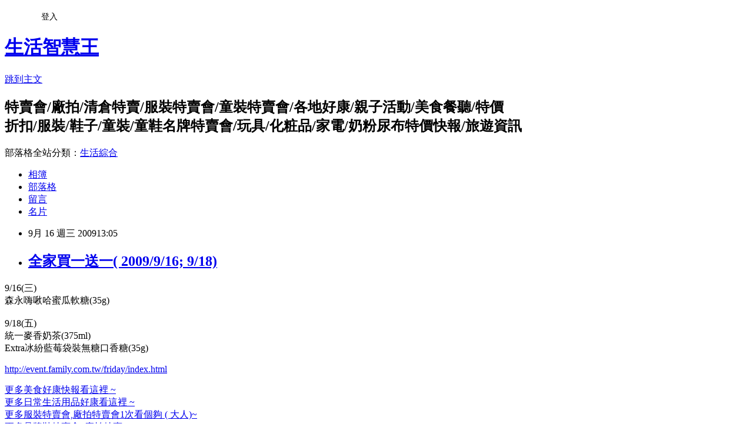

--- FILE ---
content_type: text/html; charset=utf-8
request_url: https://onsale888.pixnet.net/blog/posts/2025829969
body_size: 24243
content:
<!DOCTYPE html><html lang="zh-TW"><head><meta charSet="utf-8"/><meta name="viewport" content="width=device-width, initial-scale=1"/><link rel="stylesheet" href="https://static.1px.tw/blog-next/_next/static/chunks/b1e52b495cc0137c.css" data-precedence="next"/><link rel="stylesheet" href="/fix.css?v=202601200046" type="text/css" data-precedence="medium"/><link rel="stylesheet" href="https://s3.1px.tw/blog/theme/choc/iframe-popup.css?v=202601200046" type="text/css" data-precedence="medium"/><link rel="stylesheet" href="https://s3.1px.tw/blog/theme/choc/plugins.min.css?v=202601200046" type="text/css" data-precedence="medium"/><link rel="stylesheet" href="https://s3.1px.tw/blog/theme/choc/openid-comment.css?v=202601200046" type="text/css" data-precedence="medium"/><link rel="stylesheet" href="https://s3.1px.tw/blog/theme/choc/style.min.css?v=202601200046" type="text/css" data-precedence="medium"/><link rel="stylesheet" href="https://s3.1px.tw/blog/theme/choc/main.min.css?v=202601200046" type="text/css" data-precedence="medium"/><link rel="stylesheet" href="https://pimg.1px.tw/onsale888/assets/onsale888.css?v=202601200046" type="text/css" data-precedence="medium"/><link rel="stylesheet" href="https://s3.1px.tw/blog/theme/choc/author-info.css?v=202601200046" type="text/css" data-precedence="medium"/><link rel="stylesheet" href="https://s3.1px.tw/blog/theme/choc/idlePop.min.css?v=202601200046" type="text/css" data-precedence="medium"/><link rel="preload" as="script" fetchPriority="low" href="https://static.1px.tw/blog-next/_next/static/chunks/94688e2baa9fea03.js"/><script src="https://static.1px.tw/blog-next/_next/static/chunks/41eaa5427c45ebcc.js" async=""></script><script src="https://static.1px.tw/blog-next/_next/static/chunks/e2c6231760bc85bd.js" async=""></script><script src="https://static.1px.tw/blog-next/_next/static/chunks/94bde6376cf279be.js" async=""></script><script src="https://static.1px.tw/blog-next/_next/static/chunks/426b9d9d938a9eb4.js" async=""></script><script src="https://static.1px.tw/blog-next/_next/static/chunks/turbopack-5021d21b4b170dda.js" async=""></script><script src="https://static.1px.tw/blog-next/_next/static/chunks/ff1a16fafef87110.js" async=""></script><script src="https://static.1px.tw/blog-next/_next/static/chunks/e308b2b9ce476a3e.js" async=""></script><script src="https://static.1px.tw/blog-next/_next/static/chunks/2bf79572a40338b7.js" async=""></script><script src="https://static.1px.tw/blog-next/_next/static/chunks/d3c6eed28c1dd8e2.js" async=""></script><script src="https://static.1px.tw/blog-next/_next/static/chunks/d4d39cfc2a072218.js" async=""></script><script src="https://static.1px.tw/blog-next/_next/static/chunks/6a5d72c05b9cd4ba.js" async=""></script><script src="https://static.1px.tw/blog-next/_next/static/chunks/8af6103cf1375f47.js" async=""></script><script src="https://static.1px.tw/blog-next/_next/static/chunks/60d08651d643cedc.js" async=""></script><script src="https://static.1px.tw/blog-next/_next/static/chunks/0ae21416dac1fa83.js" async=""></script><script src="https://static.1px.tw/blog-next/_next/static/chunks/6d1100e43ad18157.js" async=""></script><script src="https://static.1px.tw/blog-next/_next/static/chunks/87eeaf7a3b9005e8.js" async=""></script><script src="https://static.1px.tw/blog-next/_next/static/chunks/ed01c75076819ebd.js" async=""></script><script src="https://static.1px.tw/blog-next/_next/static/chunks/a4df8fc19a9a82e6.js" async=""></script><link rel="preload" href="https://pagead2.googlesyndication.com/pagead/js/adsbygoogle.js?client=ca-pub-2644619937081853" as="script" crossorigin=""/><title>全家買一送一( 2009/9/16; 9/18) </title><meta name="description" content="9/16(三) 森永嗨啾哈蜜瓜軟糖(35g)9/18(五) 統一麥香奶茶(375ml)Extra冰紛藍莓袋裝無糖口香糖(35g)"/><meta name="author" content="生活智慧王"/><meta name="google-adsense-platform-account" content="pub-2647689032095179"/><meta name="google-adsense-account" content="pub-2644619937081853"/><meta name="fb:app_id" content="101730233200171"/><link rel="canonical" href="https://onsale888.pixnet.net/blog/posts/2025829969"/><meta property="og:title" content="全家買一送一( 2009/9/16; 9/18) "/><meta property="og:description" content="9/16(三) 森永嗨啾哈蜜瓜軟糖(35g)9/18(五) 統一麥香奶茶(375ml)Extra冰紛藍莓袋裝無糖口香糖(35g)"/><meta property="og:url" content="https://onsale888.pixnet.net/blog/posts/2025829969"/><meta property="og:image" content="http://mirage728.com.ne.kr/img6/nu/m0031.gif"/><meta property="og:type" content="article"/><meta name="twitter:card" content="summary_large_image"/><meta name="twitter:title" content="全家買一送一( 2009/9/16; 9/18) "/><meta name="twitter:description" content="9/16(三) 森永嗨啾哈蜜瓜軟糖(35g)9/18(五) 統一麥香奶茶(375ml)Extra冰紛藍莓袋裝無糖口香糖(35g)"/><meta name="twitter:image" content="http://mirage728.com.ne.kr/img6/nu/m0031.gif"/><link rel="icon" href="/favicon.ico?favicon.a62c60e0.ico" sizes="32x32" type="image/x-icon"/><script src="https://static.1px.tw/blog-next/_next/static/chunks/a6dad97d9634a72d.js" noModule=""></script></head><body><!--$--><!--/$--><!--$?--><template id="B:0"></template><!--/$--><script>requestAnimationFrame(function(){$RT=performance.now()});</script><script src="https://static.1px.tw/blog-next/_next/static/chunks/94688e2baa9fea03.js" id="_R_" async=""></script><div hidden id="S:0"><script id="pixnet-vars">
        window.PIXNET = {
          post_id: "2025829969",
          name: "onsale888",
          user_id: 0,
          blog_id: "810129",
          display_ads: true,
          ad_options: {"chictrip":false}
        };
      </script><script type="text/javascript" src="https://code.jquery.com/jquery-latest.min.js"></script><script id="json-ld-article-script" type="application/ld+json">{"@context":"https:\u002F\u002Fschema.org","@type":"BlogPosting","isAccessibleForFree":true,"mainEntityOfPage":{"@type":"WebPage","@id":"https:\u002F\u002Fonsale888.pixnet.net\u002Fblog\u002Fposts\u002F2025829969"},"headline":"全家買一送一( 2009\u002F9\u002F16; 9\u002F18) ","description":"\u003Cimg src=\"http:\u002F\u002Fmirage728.com.ne.kr\u002Fimg6\u002Fnu\u002Fm0031.gif\" alt=\"\" \u002F\u003E\u003Cbr \u002F\u003E9\u002F16(三) \u003Cbr\u003E森永嗨啾哈蜜瓜軟糖(35g)\u003Cbr\u003E9\u002F18(五) \u003Cbr\u003E統一麥香奶茶(375ml)\u003Cbr\u003EExtra冰紛藍莓袋裝無糖口香糖(35g)\u003Cbr\u003E","articleBody":"\u003Cp\u003E9\u002F16(三) \u003Cbr \u002F\u003E森永嗨啾哈蜜瓜軟糖(35g)\u003Cbr \u002F\u003E\u003Cbr \u002F\u003E9\u002F18(五) \u003Cbr \u002F\u003E統一麥香奶茶(375ml)\u003Cbr \u002F\u003EExtra冰紛藍莓袋裝無糖口香糖(35g)\u003C\u002Fp\u003E\n\u003Cp\u003E\u003Ca href=\"http:\u002F\u002Fevent.family.com.tw\u002Ffriday\u002Findex.html\" target=\"_blank\"\u003Ehttp:\u002F\u002Fevent.family.com.tw\u002Ffriday\u002Findex.html\u003C\u002Fa\u003E\u003C\u002Fp\u003E\n\u003Cp\u003E\u003Cspan style=\"FONT-SIZE: 10pt\"\u003E\u003Ca href=\"http:\u002F\u002Fonsale888.pixnet.net\u002Fblog\u002Fcategory\u002F1357408\"\u003E\u003Cspan style=\"COLOR: #0000ff\"\u003E更多美食好康快報看這裡 ~\u003C\u002Fspan\u003E\u003C\u002Fa\u003E&nbsp;\u003Cimg src=\"http:\u002F\u002Fmirage728.com.ne.kr\u002Fimg6\u002Fnu\u002Fm0031.gif\" alt=\"\" \u002F\u003E\u003Cbr \u002F\u003E\u003Ca href=\"http:\u002F\u002Fonsale888.pixnet.net\u002Fblog\u002Fcategory\u002F1270857\"\u003E\u003Cspan style=\"COLOR: #0000ff\"\u003E更多日常生活用品好康看這裡 ~\u003C\u002Fspan\u003E\u003C\u002Fa\u003E\u003Cspan style=\"COLOR: #0000ff\"\u003E \u003Cimg src=\"http:\u002F\u002Fmirage728.com.ne.kr\u002Fimg6\u002Fnu\u002Fm0031.gif\" alt=\"\" \u002F\u003E\u003Cbr \u002F\u003E\u003C\u002Fspan\u003E\u003Ca href=\"http:\u002F\u002Fonsale888.pixnet.net\u002Fblog\u002Fcategory\u002F1270825\"\u003E\u003Cspan style=\"COLOR: #0000ff\"\u003E更多服裝特賣會,廠拍特賣會1次看個夠 ( 大人)~\u003C\u002Fspan\u003E\u003C\u002Fa\u003E&nbsp;\u003Cimg src=\"http:\u002F\u002Fmirage728.com.ne.kr\u002Fimg6\u002Fnu\u002Fm0031.gif\" alt=\"\" \u002F\u003E\u003Cbr \u002F\u003E\u003Cspan style=\"COLOR: #0000ff\"\u003E\u003Ca href=\"http:\u002F\u002Fonsale888.pixnet.net\u002Fblog\u002Fcategory\u002F1270828\"\u003E\u003Cspan style=\"COLOR: #0000ff\"\u003E更多品牌鞋特賣會, 廠拍特賣 ~\u003C\u002Fspan\u003E\u003C\u002Fa\u003E\u003C\u002Fspan\u003E&nbsp;\u003Cimg src=\"http:\u002F\u002Fmirage728.com.ne.kr\u002Fimg6\u002Fnu\u002Fm0031.gif\" alt=\"\" \u002F\u003E\u003Cbr \u002F\u003E\u003Ca href=\"http:\u002F\u002Fblog.yam.com\u002Flindahung666\u002Farticle\u002F18254703\"\u003E\u003Cspan style=\"COLOR: #0000ff\"\u003E更多嬰童特賣會.廠拍1次看個夠(小朋友) ~\u003C\u002Fspan\u003E\u003C\u002Fa\u003E&nbsp;\u003Cimg src=\"http:\u002F\u002Fmirage728.com.ne.kr\u002Fimg6\u002Fnu\u002Fm0031.gif\" alt=\"\" \u002F\u003E\u003Cbr \u002F\u003E\u003Ca href=\"http:\u002F\u002Fblog.yam.com\u002Flindahung666\u002Farticle\u002F16529750\"\u003E\u003Cspan style=\"COLOR: #0000ff\"\u003E更多免費試吃活動這裡有~\u003C\u002Fspan\u003E\u003C\u002Fa\u003E \u003C\u002Fspan\u003E\u003Cimg src=\"http:\u002F\u002Fmirage728.com.ne.kr\u002Fimg6\u002Fnu\u002Fm0031.gif\" alt=\"\" \u002F\u003E\u003C\u002Fp\u003E","image":["http:\u002F\u002Fmirage728.com.ne.kr\u002Fimg6\u002Fnu\u002Fm0031.gif"],"author":{"@type":"Person","name":"生活智慧王","url":"https:\u002F\u002Fwww.pixnet.net\u002Fpcard\u002Fonsale888"},"publisher":{"@type":"Organization","name":"生活智慧王","logo":{"@type":"ImageObject","url":"https:\u002F\u002Fs3.1px.tw\u002Fblog\u002Fcommon\u002Favatar\u002Fblog_cover_dark.jpg"}},"datePublished":"2009-09-16T05:05:47.000Z","dateModified":"","keywords":[],"articleSection":"美食優惠好康"}</script><template id="P:1"></template><template id="P:2"></template><template id="P:3"></template><section aria-label="Notifications alt+T" tabindex="-1" aria-live="polite" aria-relevant="additions text" aria-atomic="false"></section></div><script>(self.__next_f=self.__next_f||[]).push([0])</script><script>self.__next_f.push([1,"1:\"$Sreact.fragment\"\n3:I[39756,[\"https://static.1px.tw/blog-next/_next/static/chunks/ff1a16fafef87110.js\",\"https://static.1px.tw/blog-next/_next/static/chunks/e308b2b9ce476a3e.js\"],\"default\"]\n4:I[53536,[\"https://static.1px.tw/blog-next/_next/static/chunks/ff1a16fafef87110.js\",\"https://static.1px.tw/blog-next/_next/static/chunks/e308b2b9ce476a3e.js\"],\"default\"]\n6:I[97367,[\"https://static.1px.tw/blog-next/_next/static/chunks/ff1a16fafef87110.js\",\"https://static.1px.tw/blog-next/_next/static/chunks/e308b2b9ce476a3e.js\"],\"OutletBoundary\"]\n8:I[97367,[\"https://static.1px.tw/blog-next/_next/static/chunks/ff1a16fafef87110.js\",\"https://static.1px.tw/blog-next/_next/static/chunks/e308b2b9ce476a3e.js\"],\"ViewportBoundary\"]\na:I[97367,[\"https://static.1px.tw/blog-next/_next/static/chunks/ff1a16fafef87110.js\",\"https://static.1px.tw/blog-next/_next/static/chunks/e308b2b9ce476a3e.js\"],\"MetadataBoundary\"]\nc:I[63491,[\"https://static.1px.tw/blog-next/_next/static/chunks/2bf79572a40338b7.js\",\"https://static.1px.tw/blog-next/_next/static/chunks/d3c6eed28c1dd8e2.js\"],\"default\"]\n:HL[\"https://static.1px.tw/blog-next/_next/static/chunks/b1e52b495cc0137c.css\",\"style\"]\n"])</script><script>self.__next_f.push([1,"0:{\"P\":null,\"b\":\"jLMCWaFgMfR_swzrVDvgI\",\"c\":[\"\",\"blog\",\"posts\",\"2025829969\"],\"q\":\"\",\"i\":false,\"f\":[[[\"\",{\"children\":[\"blog\",{\"children\":[\"posts\",{\"children\":[[\"id\",\"2025829969\",\"d\"],{\"children\":[\"__PAGE__\",{}]}]}]}]},\"$undefined\",\"$undefined\",true],[[\"$\",\"$1\",\"c\",{\"children\":[[[\"$\",\"script\",\"script-0\",{\"src\":\"https://static.1px.tw/blog-next/_next/static/chunks/d4d39cfc2a072218.js\",\"async\":true,\"nonce\":\"$undefined\"}],[\"$\",\"script\",\"script-1\",{\"src\":\"https://static.1px.tw/blog-next/_next/static/chunks/6a5d72c05b9cd4ba.js\",\"async\":true,\"nonce\":\"$undefined\"}],[\"$\",\"script\",\"script-2\",{\"src\":\"https://static.1px.tw/blog-next/_next/static/chunks/8af6103cf1375f47.js\",\"async\":true,\"nonce\":\"$undefined\"}]],\"$L2\"]}],{\"children\":[[\"$\",\"$1\",\"c\",{\"children\":[null,[\"$\",\"$L3\",null,{\"parallelRouterKey\":\"children\",\"error\":\"$undefined\",\"errorStyles\":\"$undefined\",\"errorScripts\":\"$undefined\",\"template\":[\"$\",\"$L4\",null,{}],\"templateStyles\":\"$undefined\",\"templateScripts\":\"$undefined\",\"notFound\":\"$undefined\",\"forbidden\":\"$undefined\",\"unauthorized\":\"$undefined\"}]]}],{\"children\":[[\"$\",\"$1\",\"c\",{\"children\":[null,[\"$\",\"$L3\",null,{\"parallelRouterKey\":\"children\",\"error\":\"$undefined\",\"errorStyles\":\"$undefined\",\"errorScripts\":\"$undefined\",\"template\":[\"$\",\"$L4\",null,{}],\"templateStyles\":\"$undefined\",\"templateScripts\":\"$undefined\",\"notFound\":\"$undefined\",\"forbidden\":\"$undefined\",\"unauthorized\":\"$undefined\"}]]}],{\"children\":[[\"$\",\"$1\",\"c\",{\"children\":[null,[\"$\",\"$L3\",null,{\"parallelRouterKey\":\"children\",\"error\":\"$undefined\",\"errorStyles\":\"$undefined\",\"errorScripts\":\"$undefined\",\"template\":[\"$\",\"$L4\",null,{}],\"templateStyles\":\"$undefined\",\"templateScripts\":\"$undefined\",\"notFound\":\"$undefined\",\"forbidden\":\"$undefined\",\"unauthorized\":\"$undefined\"}]]}],{\"children\":[[\"$\",\"$1\",\"c\",{\"children\":[\"$L5\",[[\"$\",\"link\",\"0\",{\"rel\":\"stylesheet\",\"href\":\"https://static.1px.tw/blog-next/_next/static/chunks/b1e52b495cc0137c.css\",\"precedence\":\"next\",\"crossOrigin\":\"$undefined\",\"nonce\":\"$undefined\"}],[\"$\",\"script\",\"script-0\",{\"src\":\"https://static.1px.tw/blog-next/_next/static/chunks/0ae21416dac1fa83.js\",\"async\":true,\"nonce\":\"$undefined\"}],[\"$\",\"script\",\"script-1\",{\"src\":\"https://static.1px.tw/blog-next/_next/static/chunks/6d1100e43ad18157.js\",\"async\":true,\"nonce\":\"$undefined\"}],[\"$\",\"script\",\"script-2\",{\"src\":\"https://static.1px.tw/blog-next/_next/static/chunks/87eeaf7a3b9005e8.js\",\"async\":true,\"nonce\":\"$undefined\"}],[\"$\",\"script\",\"script-3\",{\"src\":\"https://static.1px.tw/blog-next/_next/static/chunks/ed01c75076819ebd.js\",\"async\":true,\"nonce\":\"$undefined\"}],[\"$\",\"script\",\"script-4\",{\"src\":\"https://static.1px.tw/blog-next/_next/static/chunks/a4df8fc19a9a82e6.js\",\"async\":true,\"nonce\":\"$undefined\"}]],[\"$\",\"$L6\",null,{\"children\":\"$@7\"}]]}],{},null,false,false]},null,false,false]},null,false,false]},null,false,false]},null,false,false],[\"$\",\"$1\",\"h\",{\"children\":[null,[\"$\",\"$L8\",null,{\"children\":\"$@9\"}],[\"$\",\"$La\",null,{\"children\":\"$@b\"}],null]}],false]],\"m\":\"$undefined\",\"G\":[\"$c\",[]],\"S\":false}\n"])</script><script>self.__next_f.push([1,"9:[[\"$\",\"meta\",\"0\",{\"charSet\":\"utf-8\"}],[\"$\",\"meta\",\"1\",{\"name\":\"viewport\",\"content\":\"width=device-width, initial-scale=1\"}]]\n"])</script><script>self.__next_f.push([1,"d:I[79520,[\"https://static.1px.tw/blog-next/_next/static/chunks/d4d39cfc2a072218.js\",\"https://static.1px.tw/blog-next/_next/static/chunks/6a5d72c05b9cd4ba.js\",\"https://static.1px.tw/blog-next/_next/static/chunks/8af6103cf1375f47.js\"],\"\"]\n10:I[2352,[\"https://static.1px.tw/blog-next/_next/static/chunks/d4d39cfc2a072218.js\",\"https://static.1px.tw/blog-next/_next/static/chunks/6a5d72c05b9cd4ba.js\",\"https://static.1px.tw/blog-next/_next/static/chunks/8af6103cf1375f47.js\"],\"AdultWarningModal\"]\n11:I[69182,[\"https://static.1px.tw/blog-next/_next/static/chunks/d4d39cfc2a072218.js\",\"https://static.1px.tw/blog-next/_next/static/chunks/6a5d72c05b9cd4ba.js\",\"https://static.1px.tw/blog-next/_next/static/chunks/8af6103cf1375f47.js\"],\"HydrationComplete\"]\n12:I[12985,[\"https://static.1px.tw/blog-next/_next/static/chunks/d4d39cfc2a072218.js\",\"https://static.1px.tw/blog-next/_next/static/chunks/6a5d72c05b9cd4ba.js\",\"https://static.1px.tw/blog-next/_next/static/chunks/8af6103cf1375f47.js\"],\"NuqsAdapter\"]\n13:I[82782,[\"https://static.1px.tw/blog-next/_next/static/chunks/d4d39cfc2a072218.js\",\"https://static.1px.tw/blog-next/_next/static/chunks/6a5d72c05b9cd4ba.js\",\"https://static.1px.tw/blog-next/_next/static/chunks/8af6103cf1375f47.js\"],\"RefineContext\"]\n14:I[29306,[\"https://static.1px.tw/blog-next/_next/static/chunks/d4d39cfc2a072218.js\",\"https://static.1px.tw/blog-next/_next/static/chunks/6a5d72c05b9cd4ba.js\",\"https://static.1px.tw/blog-next/_next/static/chunks/8af6103cf1375f47.js\",\"https://static.1px.tw/blog-next/_next/static/chunks/60d08651d643cedc.js\",\"https://static.1px.tw/blog-next/_next/static/chunks/d3c6eed28c1dd8e2.js\"],\"default\"]\n2:[\"$\",\"html\",null,{\"lang\":\"zh-TW\",\"children\":[[\"$\",\"$Ld\",null,{\"id\":\"google-tag-manager\",\"strategy\":\"afterInteractive\",\"children\":\"\\n(function(w,d,s,l,i){w[l]=w[l]||[];w[l].push({'gtm.start':\\nnew Date().getTime(),event:'gtm.js'});var f=d.getElementsByTagName(s)[0],\\nj=d.createElement(s),dl=l!='dataLayer'?'\u0026l='+l:'';j.async=true;j.src=\\n'https://www.googletagmanager.com/gtm.js?id='+i+dl;f.parentNode.insertBefore(j,f);\\n})(window,document,'script','dataLayer','GTM-TRLQMPKX');\\n  \"}],\"$Le\",\"$Lf\",[\"$\",\"body\",null,{\"children\":[[\"$\",\"$L10\",null,{\"display\":false}],[\"$\",\"$L11\",null,{}],[\"$\",\"$L12\",null,{\"children\":[\"$\",\"$L13\",null,{\"children\":[\"$\",\"$L3\",null,{\"parallelRouterKey\":\"children\",\"error\":\"$undefined\",\"errorStyles\":\"$undefined\",\"errorScripts\":\"$undefined\",\"template\":[\"$\",\"$L4\",null,{}],\"templateStyles\":\"$undefined\",\"templateScripts\":\"$undefined\",\"notFound\":[[\"$\",\"$L14\",null,{}],[]],\"forbidden\":\"$undefined\",\"unauthorized\":\"$undefined\"}]}]}]]}]]}]\n"])</script><script>self.__next_f.push([1,"e:null\nf:[\"$\",\"$Ld\",null,{\"async\":true,\"src\":\"https://pagead2.googlesyndication.com/pagead/js/adsbygoogle.js?client=ca-pub-2644619937081853\",\"crossOrigin\":\"anonymous\",\"strategy\":\"afterInteractive\"}]\n"])</script><script>self.__next_f.push([1,"16:I[27201,[\"https://static.1px.tw/blog-next/_next/static/chunks/ff1a16fafef87110.js\",\"https://static.1px.tw/blog-next/_next/static/chunks/e308b2b9ce476a3e.js\"],\"IconMark\"]\n5:[[\"$\",\"script\",null,{\"id\":\"pixnet-vars\",\"children\":\"\\n        window.PIXNET = {\\n          post_id: \\\"2025829969\\\",\\n          name: \\\"onsale888\\\",\\n          user_id: 0,\\n          blog_id: \\\"810129\\\",\\n          display_ads: true,\\n          ad_options: {\\\"chictrip\\\":false}\\n        };\\n      \"}],\"$L15\"]\n"])</script><script>self.__next_f.push([1,"b:[[\"$\",\"title\",\"0\",{\"children\":\"全家買一送一( 2009/9/16; 9/18) \"}],[\"$\",\"meta\",\"1\",{\"name\":\"description\",\"content\":\"9/16(三) 森永嗨啾哈蜜瓜軟糖(35g)9/18(五) 統一麥香奶茶(375ml)Extra冰紛藍莓袋裝無糖口香糖(35g)\"}],[\"$\",\"meta\",\"2\",{\"name\":\"author\",\"content\":\"生活智慧王\"}],[\"$\",\"meta\",\"3\",{\"name\":\"google-adsense-platform-account\",\"content\":\"pub-2647689032095179\"}],[\"$\",\"meta\",\"4\",{\"name\":\"google-adsense-account\",\"content\":\"pub-2644619937081853\"}],[\"$\",\"meta\",\"5\",{\"name\":\"fb:app_id\",\"content\":\"101730233200171\"}],[\"$\",\"link\",\"6\",{\"rel\":\"canonical\",\"href\":\"https://onsale888.pixnet.net/blog/posts/2025829969\"}],[\"$\",\"meta\",\"7\",{\"property\":\"og:title\",\"content\":\"全家買一送一( 2009/9/16; 9/18) \"}],[\"$\",\"meta\",\"8\",{\"property\":\"og:description\",\"content\":\"9/16(三) 森永嗨啾哈蜜瓜軟糖(35g)9/18(五) 統一麥香奶茶(375ml)Extra冰紛藍莓袋裝無糖口香糖(35g)\"}],[\"$\",\"meta\",\"9\",{\"property\":\"og:url\",\"content\":\"https://onsale888.pixnet.net/blog/posts/2025829969\"}],[\"$\",\"meta\",\"10\",{\"property\":\"og:image\",\"content\":\"http://mirage728.com.ne.kr/img6/nu/m0031.gif\"}],[\"$\",\"meta\",\"11\",{\"property\":\"og:type\",\"content\":\"article\"}],[\"$\",\"meta\",\"12\",{\"name\":\"twitter:card\",\"content\":\"summary_large_image\"}],[\"$\",\"meta\",\"13\",{\"name\":\"twitter:title\",\"content\":\"全家買一送一( 2009/9/16; 9/18) \"}],[\"$\",\"meta\",\"14\",{\"name\":\"twitter:description\",\"content\":\"9/16(三) 森永嗨啾哈蜜瓜軟糖(35g)9/18(五) 統一麥香奶茶(375ml)Extra冰紛藍莓袋裝無糖口香糖(35g)\"}],[\"$\",\"meta\",\"15\",{\"name\":\"twitter:image\",\"content\":\"http://mirage728.com.ne.kr/img6/nu/m0031.gif\"}],[\"$\",\"link\",\"16\",{\"rel\":\"icon\",\"href\":\"/favicon.ico?favicon.a62c60e0.ico\",\"sizes\":\"32x32\",\"type\":\"image/x-icon\"}],[\"$\",\"$L16\",\"17\",{}]]\n"])</script><script>self.__next_f.push([1,"7:null\n"])</script><script>self.__next_f.push([1,":HL[\"/fix.css?v=202601200046\",\"style\",{\"type\":\"text/css\"}]\n:HL[\"https://s3.1px.tw/blog/theme/choc/iframe-popup.css?v=202601200046\",\"style\",{\"type\":\"text/css\"}]\n:HL[\"https://s3.1px.tw/blog/theme/choc/plugins.min.css?v=202601200046\",\"style\",{\"type\":\"text/css\"}]\n:HL[\"https://s3.1px.tw/blog/theme/choc/openid-comment.css?v=202601200046\",\"style\",{\"type\":\"text/css\"}]\n:HL[\"https://s3.1px.tw/blog/theme/choc/style.min.css?v=202601200046\",\"style\",{\"type\":\"text/css\"}]\n:HL[\"https://s3.1px.tw/blog/theme/choc/main.min.css?v=202601200046\",\"style\",{\"type\":\"text/css\"}]\n:HL[\"https://pimg.1px.tw/onsale888/assets/onsale888.css?v=202601200046\",\"style\",{\"type\":\"text/css\"}]\n:HL[\"https://s3.1px.tw/blog/theme/choc/author-info.css?v=202601200046\",\"style\",{\"type\":\"text/css\"}]\n:HL[\"https://s3.1px.tw/blog/theme/choc/idlePop.min.css?v=202601200046\",\"style\",{\"type\":\"text/css\"}]\n17:Tf91,"])</script><script>self.__next_f.push([1,"{\"@context\":\"https:\\u002F\\u002Fschema.org\",\"@type\":\"BlogPosting\",\"isAccessibleForFree\":true,\"mainEntityOfPage\":{\"@type\":\"WebPage\",\"@id\":\"https:\\u002F\\u002Fonsale888.pixnet.net\\u002Fblog\\u002Fposts\\u002F2025829969\"},\"headline\":\"全家買一送一( 2009\\u002F9\\u002F16; 9\\u002F18) \",\"description\":\"\\u003Cimg src=\\\"http:\\u002F\\u002Fmirage728.com.ne.kr\\u002Fimg6\\u002Fnu\\u002Fm0031.gif\\\" alt=\\\"\\\" \\u002F\\u003E\\u003Cbr \\u002F\\u003E9\\u002F16(三) \\u003Cbr\\u003E森永嗨啾哈蜜瓜軟糖(35g)\\u003Cbr\\u003E9\\u002F18(五) \\u003Cbr\\u003E統一麥香奶茶(375ml)\\u003Cbr\\u003EExtra冰紛藍莓袋裝無糖口香糖(35g)\\u003Cbr\\u003E\",\"articleBody\":\"\\u003Cp\\u003E9\\u002F16(三) \\u003Cbr \\u002F\\u003E森永嗨啾哈蜜瓜軟糖(35g)\\u003Cbr \\u002F\\u003E\\u003Cbr \\u002F\\u003E9\\u002F18(五) \\u003Cbr \\u002F\\u003E統一麥香奶茶(375ml)\\u003Cbr \\u002F\\u003EExtra冰紛藍莓袋裝無糖口香糖(35g)\\u003C\\u002Fp\\u003E\\n\\u003Cp\\u003E\\u003Ca href=\\\"http:\\u002F\\u002Fevent.family.com.tw\\u002Ffriday\\u002Findex.html\\\" target=\\\"_blank\\\"\\u003Ehttp:\\u002F\\u002Fevent.family.com.tw\\u002Ffriday\\u002Findex.html\\u003C\\u002Fa\\u003E\\u003C\\u002Fp\\u003E\\n\\u003Cp\\u003E\\u003Cspan style=\\\"FONT-SIZE: 10pt\\\"\\u003E\\u003Ca href=\\\"http:\\u002F\\u002Fonsale888.pixnet.net\\u002Fblog\\u002Fcategory\\u002F1357408\\\"\\u003E\\u003Cspan style=\\\"COLOR: #0000ff\\\"\\u003E更多美食好康快報看這裡 ~\\u003C\\u002Fspan\\u003E\\u003C\\u002Fa\\u003E\u0026nbsp;\\u003Cimg src=\\\"http:\\u002F\\u002Fmirage728.com.ne.kr\\u002Fimg6\\u002Fnu\\u002Fm0031.gif\\\" alt=\\\"\\\" \\u002F\\u003E\\u003Cbr \\u002F\\u003E\\u003Ca href=\\\"http:\\u002F\\u002Fonsale888.pixnet.net\\u002Fblog\\u002Fcategory\\u002F1270857\\\"\\u003E\\u003Cspan style=\\\"COLOR: #0000ff\\\"\\u003E更多日常生活用品好康看這裡 ~\\u003C\\u002Fspan\\u003E\\u003C\\u002Fa\\u003E\\u003Cspan style=\\\"COLOR: #0000ff\\\"\\u003E \\u003Cimg src=\\\"http:\\u002F\\u002Fmirage728.com.ne.kr\\u002Fimg6\\u002Fnu\\u002Fm0031.gif\\\" alt=\\\"\\\" \\u002F\\u003E\\u003Cbr \\u002F\\u003E\\u003C\\u002Fspan\\u003E\\u003Ca href=\\\"http:\\u002F\\u002Fonsale888.pixnet.net\\u002Fblog\\u002Fcategory\\u002F1270825\\\"\\u003E\\u003Cspan style=\\\"COLOR: #0000ff\\\"\\u003E更多服裝特賣會,廠拍特賣會1次看個夠 ( 大人)~\\u003C\\u002Fspan\\u003E\\u003C\\u002Fa\\u003E\u0026nbsp;\\u003Cimg src=\\\"http:\\u002F\\u002Fmirage728.com.ne.kr\\u002Fimg6\\u002Fnu\\u002Fm0031.gif\\\" alt=\\\"\\\" \\u002F\\u003E\\u003Cbr \\u002F\\u003E\\u003Cspan style=\\\"COLOR: #0000ff\\\"\\u003E\\u003Ca href=\\\"http:\\u002F\\u002Fonsale888.pixnet.net\\u002Fblog\\u002Fcategory\\u002F1270828\\\"\\u003E\\u003Cspan style=\\\"COLOR: #0000ff\\\"\\u003E更多品牌鞋特賣會, 廠拍特賣 ~\\u003C\\u002Fspan\\u003E\\u003C\\u002Fa\\u003E\\u003C\\u002Fspan\\u003E\u0026nbsp;\\u003Cimg src=\\\"http:\\u002F\\u002Fmirage728.com.ne.kr\\u002Fimg6\\u002Fnu\\u002Fm0031.gif\\\" alt=\\\"\\\" \\u002F\\u003E\\u003Cbr \\u002F\\u003E\\u003Ca href=\\\"http:\\u002F\\u002Fblog.yam.com\\u002Flindahung666\\u002Farticle\\u002F18254703\\\"\\u003E\\u003Cspan style=\\\"COLOR: #0000ff\\\"\\u003E更多嬰童特賣會.廠拍1次看個夠(小朋友) ~\\u003C\\u002Fspan\\u003E\\u003C\\u002Fa\\u003E\u0026nbsp;\\u003Cimg src=\\\"http:\\u002F\\u002Fmirage728.com.ne.kr\\u002Fimg6\\u002Fnu\\u002Fm0031.gif\\\" alt=\\\"\\\" \\u002F\\u003E\\u003Cbr \\u002F\\u003E\\u003Ca href=\\\"http:\\u002F\\u002Fblog.yam.com\\u002Flindahung666\\u002Farticle\\u002F16529750\\\"\\u003E\\u003Cspan style=\\\"COLOR: #0000ff\\\"\\u003E更多免費試吃活動這裡有~\\u003C\\u002Fspan\\u003E\\u003C\\u002Fa\\u003E \\u003C\\u002Fspan\\u003E\\u003Cimg src=\\\"http:\\u002F\\u002Fmirage728.com.ne.kr\\u002Fimg6\\u002Fnu\\u002Fm0031.gif\\\" alt=\\\"\\\" \\u002F\\u003E\\u003C\\u002Fp\\u003E\",\"image\":[\"http:\\u002F\\u002Fmirage728.com.ne.kr\\u002Fimg6\\u002Fnu\\u002Fm0031.gif\"],\"author\":{\"@type\":\"Person\",\"name\":\"生活智慧王\",\"url\":\"https:\\u002F\\u002Fwww.pixnet.net\\u002Fpcard\\u002Fonsale888\"},\"publisher\":{\"@type\":\"Organization\",\"name\":\"生活智慧王\",\"logo\":{\"@type\":\"ImageObject\",\"url\":\"https:\\u002F\\u002Fs3.1px.tw\\u002Fblog\\u002Fcommon\\u002Favatar\\u002Fblog_cover_dark.jpg\"}},\"datePublished\":\"2009-09-16T05:05:47.000Z\",\"dateModified\":\"\",\"keywords\":[],\"articleSection\":\"美食優惠好康\"}"])</script><script>self.__next_f.push([1,"15:[[[[\"$\",\"link\",\"/fix.css?v=202601200046\",{\"rel\":\"stylesheet\",\"href\":\"/fix.css?v=202601200046\",\"type\":\"text/css\",\"precedence\":\"medium\"}],[\"$\",\"link\",\"https://s3.1px.tw/blog/theme/choc/iframe-popup.css?v=202601200046\",{\"rel\":\"stylesheet\",\"href\":\"https://s3.1px.tw/blog/theme/choc/iframe-popup.css?v=202601200046\",\"type\":\"text/css\",\"precedence\":\"medium\"}],[\"$\",\"link\",\"https://s3.1px.tw/blog/theme/choc/plugins.min.css?v=202601200046\",{\"rel\":\"stylesheet\",\"href\":\"https://s3.1px.tw/blog/theme/choc/plugins.min.css?v=202601200046\",\"type\":\"text/css\",\"precedence\":\"medium\"}],[\"$\",\"link\",\"https://s3.1px.tw/blog/theme/choc/openid-comment.css?v=202601200046\",{\"rel\":\"stylesheet\",\"href\":\"https://s3.1px.tw/blog/theme/choc/openid-comment.css?v=202601200046\",\"type\":\"text/css\",\"precedence\":\"medium\"}],[\"$\",\"link\",\"https://s3.1px.tw/blog/theme/choc/style.min.css?v=202601200046\",{\"rel\":\"stylesheet\",\"href\":\"https://s3.1px.tw/blog/theme/choc/style.min.css?v=202601200046\",\"type\":\"text/css\",\"precedence\":\"medium\"}],[\"$\",\"link\",\"https://s3.1px.tw/blog/theme/choc/main.min.css?v=202601200046\",{\"rel\":\"stylesheet\",\"href\":\"https://s3.1px.tw/blog/theme/choc/main.min.css?v=202601200046\",\"type\":\"text/css\",\"precedence\":\"medium\"}],[\"$\",\"link\",\"https://pimg.1px.tw/onsale888/assets/onsale888.css?v=202601200046\",{\"rel\":\"stylesheet\",\"href\":\"https://pimg.1px.tw/onsale888/assets/onsale888.css?v=202601200046\",\"type\":\"text/css\",\"precedence\":\"medium\"}],[\"$\",\"link\",\"https://s3.1px.tw/blog/theme/choc/author-info.css?v=202601200046\",{\"rel\":\"stylesheet\",\"href\":\"https://s3.1px.tw/blog/theme/choc/author-info.css?v=202601200046\",\"type\":\"text/css\",\"precedence\":\"medium\"}],[\"$\",\"link\",\"https://s3.1px.tw/blog/theme/choc/idlePop.min.css?v=202601200046\",{\"rel\":\"stylesheet\",\"href\":\"https://s3.1px.tw/blog/theme/choc/idlePop.min.css?v=202601200046\",\"type\":\"text/css\",\"precedence\":\"medium\"}]],[\"$\",\"script\",null,{\"type\":\"text/javascript\",\"src\":\"https://code.jquery.com/jquery-latest.min.js\"}]],[[\"$\",\"script\",null,{\"id\":\"json-ld-article-script\",\"type\":\"application/ld+json\",\"dangerouslySetInnerHTML\":{\"__html\":\"$17\"}}],\"$L18\"],\"$L19\",\"$L1a\"]\n"])</script><script>self.__next_f.push([1,"1b:I[5479,[\"https://static.1px.tw/blog-next/_next/static/chunks/d4d39cfc2a072218.js\",\"https://static.1px.tw/blog-next/_next/static/chunks/6a5d72c05b9cd4ba.js\",\"https://static.1px.tw/blog-next/_next/static/chunks/8af6103cf1375f47.js\",\"https://static.1px.tw/blog-next/_next/static/chunks/0ae21416dac1fa83.js\",\"https://static.1px.tw/blog-next/_next/static/chunks/6d1100e43ad18157.js\",\"https://static.1px.tw/blog-next/_next/static/chunks/87eeaf7a3b9005e8.js\",\"https://static.1px.tw/blog-next/_next/static/chunks/ed01c75076819ebd.js\",\"https://static.1px.tw/blog-next/_next/static/chunks/a4df8fc19a9a82e6.js\"],\"default\"]\n1c:I[38045,[\"https://static.1px.tw/blog-next/_next/static/chunks/d4d39cfc2a072218.js\",\"https://static.1px.tw/blog-next/_next/static/chunks/6a5d72c05b9cd4ba.js\",\"https://static.1px.tw/blog-next/_next/static/chunks/8af6103cf1375f47.js\",\"https://static.1px.tw/blog-next/_next/static/chunks/0ae21416dac1fa83.js\",\"https://static.1px.tw/blog-next/_next/static/chunks/6d1100e43ad18157.js\",\"https://static.1px.tw/blog-next/_next/static/chunks/87eeaf7a3b9005e8.js\",\"https://static.1px.tw/blog-next/_next/static/chunks/ed01c75076819ebd.js\",\"https://static.1px.tw/blog-next/_next/static/chunks/a4df8fc19a9a82e6.js\"],\"ArticleHead\"]\n18:[\"$\",\"script\",null,{\"id\":\"json-ld-breadcrumb-script\",\"type\":\"application/ld+json\",\"dangerouslySetInnerHTML\":{\"__html\":\"{\\\"@context\\\":\\\"https:\\\\u002F\\\\u002Fschema.org\\\",\\\"@type\\\":\\\"BreadcrumbList\\\",\\\"itemListElement\\\":[{\\\"@type\\\":\\\"ListItem\\\",\\\"position\\\":1,\\\"name\\\":\\\"首頁\\\",\\\"item\\\":\\\"https:\\\\u002F\\\\u002Fonsale888.pixnet.net\\\"},{\\\"@type\\\":\\\"ListItem\\\",\\\"position\\\":2,\\\"name\\\":\\\"部落格\\\",\\\"item\\\":\\\"https:\\\\u002F\\\\u002Fonsale888.pixnet.net\\\\u002Fblog\\\"},{\\\"@type\\\":\\\"ListItem\\\",\\\"position\\\":3,\\\"name\\\":\\\"文章\\\",\\\"item\\\":\\\"https:\\\\u002F\\\\u002Fonsale888.pixnet.net\\\\u002Fblog\\\\u002Fposts\\\"},{\\\"@type\\\":\\\"ListItem\\\",\\\"position\\\":4,\\\"name\\\":\\\"全家買一送一( 2009\\\\u002F9\\\\u002F16; 9\\\\u002F18) \\\",\\\"item\\\":\\\"https:\\\\u002F\\\\u002Fonsale888.pixnet.net\\\\u002Fblog\\\\u002Fposts\\\\u002F2025829969\\\"}]}\"}}]\n1d:T6b0,"])</script><script>self.__next_f.push([1,"\u003cp\u003e9/16(三) \u003cbr /\u003e森永嗨啾哈蜜瓜軟糖(35g)\u003cbr /\u003e\u003cbr /\u003e9/18(五) \u003cbr /\u003e統一麥香奶茶(375ml)\u003cbr /\u003eExtra冰紛藍莓袋裝無糖口香糖(35g)\u003c/p\u003e\n\u003cp\u003e\u003ca href=\"http://event.family.com.tw/friday/index.html\" target=\"_blank\"\u003ehttp://event.family.com.tw/friday/index.html\u003c/a\u003e\u003c/p\u003e\n\u003cp\u003e\u003cspan style=\"FONT-SIZE: 10pt\"\u003e\u003ca href=\"http://onsale888.pixnet.net/blog/category/1357408\"\u003e\u003cspan style=\"COLOR: #0000ff\"\u003e更多美食好康快報看這裡 ~\u003c/span\u003e\u003c/a\u003e\u0026nbsp;\u003cimg src=\"http://mirage728.com.ne.kr/img6/nu/m0031.gif\" alt=\"\" /\u003e\u003cbr /\u003e\u003ca href=\"http://onsale888.pixnet.net/blog/category/1270857\"\u003e\u003cspan style=\"COLOR: #0000ff\"\u003e更多日常生活用品好康看這裡 ~\u003c/span\u003e\u003c/a\u003e\u003cspan style=\"COLOR: #0000ff\"\u003e \u003cimg src=\"http://mirage728.com.ne.kr/img6/nu/m0031.gif\" alt=\"\" /\u003e\u003cbr /\u003e\u003c/span\u003e\u003ca href=\"http://onsale888.pixnet.net/blog/category/1270825\"\u003e\u003cspan style=\"COLOR: #0000ff\"\u003e更多服裝特賣會,廠拍特賣會1次看個夠 ( 大人)~\u003c/span\u003e\u003c/a\u003e\u0026nbsp;\u003cimg src=\"http://mirage728.com.ne.kr/img6/nu/m0031.gif\" alt=\"\" /\u003e\u003cbr /\u003e\u003cspan style=\"COLOR: #0000ff\"\u003e\u003ca href=\"http://onsale888.pixnet.net/blog/category/1270828\"\u003e\u003cspan style=\"COLOR: #0000ff\"\u003e更多品牌鞋特賣會, 廠拍特賣 ~\u003c/span\u003e\u003c/a\u003e\u003c/span\u003e\u0026nbsp;\u003cimg src=\"http://mirage728.com.ne.kr/img6/nu/m0031.gif\" alt=\"\" /\u003e\u003cbr /\u003e\u003ca href=\"http://blog.yam.com/lindahung666/article/18254703\"\u003e\u003cspan style=\"COLOR: #0000ff\"\u003e更多嬰童特賣會.廠拍1次看個夠(小朋友) ~\u003c/span\u003e\u003c/a\u003e\u0026nbsp;\u003cimg src=\"http://mirage728.com.ne.kr/img6/nu/m0031.gif\" alt=\"\" /\u003e\u003cbr /\u003e\u003ca href=\"http://blog.yam.com/lindahung666/article/16529750\"\u003e\u003cspan style=\"COLOR: #0000ff\"\u003e更多免費試吃活動這裡有~\u003c/span\u003e\u003c/a\u003e \u003c/span\u003e\u003cimg src=\"http://mirage728.com.ne.kr/img6/nu/m0031.gif\" alt=\"\" /\u003e\u003c/p\u003e"])</script><script>self.__next_f.push([1,"1e:T6b0,"])</script><script>self.__next_f.push([1,"\u003cp\u003e9/16(三) \u003cbr /\u003e森永嗨啾哈蜜瓜軟糖(35g)\u003cbr /\u003e\u003cbr /\u003e9/18(五) \u003cbr /\u003e統一麥香奶茶(375ml)\u003cbr /\u003eExtra冰紛藍莓袋裝無糖口香糖(35g)\u003c/p\u003e \u003cp\u003e\u003ca href=\"http://event.family.com.tw/friday/index.html\" target=\"_blank\"\u003ehttp://event.family.com.tw/friday/index.html\u003c/a\u003e\u003c/p\u003e \u003cp\u003e\u003cspan style=\"FONT-SIZE: 10pt\"\u003e\u003ca href=\"http://onsale888.pixnet.net/blog/category/1357408\"\u003e\u003cspan style=\"COLOR: #0000ff\"\u003e更多美食好康快報看這裡 ~\u003c/span\u003e\u003c/a\u003e\u0026nbsp;\u003cimg src=\"http://mirage728.com.ne.kr/img6/nu/m0031.gif\" alt=\"\" /\u003e\u003cbr /\u003e\u003ca href=\"http://onsale888.pixnet.net/blog/category/1270857\"\u003e\u003cspan style=\"COLOR: #0000ff\"\u003e更多日常生活用品好康看這裡 ~\u003c/span\u003e\u003c/a\u003e\u003cspan style=\"COLOR: #0000ff\"\u003e \u003cimg src=\"http://mirage728.com.ne.kr/img6/nu/m0031.gif\" alt=\"\" /\u003e\u003cbr /\u003e\u003c/span\u003e\u003ca href=\"http://onsale888.pixnet.net/blog/category/1270825\"\u003e\u003cspan style=\"COLOR: #0000ff\"\u003e更多服裝特賣會,廠拍特賣會1次看個夠 ( 大人)~\u003c/span\u003e\u003c/a\u003e\u0026nbsp;\u003cimg src=\"http://mirage728.com.ne.kr/img6/nu/m0031.gif\" alt=\"\" /\u003e\u003cbr /\u003e\u003cspan style=\"COLOR: #0000ff\"\u003e\u003ca href=\"http://onsale888.pixnet.net/blog/category/1270828\"\u003e\u003cspan style=\"COLOR: #0000ff\"\u003e更多品牌鞋特賣會, 廠拍特賣 ~\u003c/span\u003e\u003c/a\u003e\u003c/span\u003e\u0026nbsp;\u003cimg src=\"http://mirage728.com.ne.kr/img6/nu/m0031.gif\" alt=\"\" /\u003e\u003cbr /\u003e\u003ca href=\"http://blog.yam.com/lindahung666/article/18254703\"\u003e\u003cspan style=\"COLOR: #0000ff\"\u003e更多嬰童特賣會.廠拍1次看個夠(小朋友) ~\u003c/span\u003e\u003c/a\u003e\u0026nbsp;\u003cimg src=\"http://mirage728.com.ne.kr/img6/nu/m0031.gif\" alt=\"\" /\u003e\u003cbr /\u003e\u003ca href=\"http://blog.yam.com/lindahung666/article/16529750\"\u003e\u003cspan style=\"COLOR: #0000ff\"\u003e更多免費試吃活動這裡有~\u003c/span\u003e\u003c/a\u003e \u003c/span\u003e\u003cimg src=\"http://mirage728.com.ne.kr/img6/nu/m0031.gif\" alt=\"\" /\u003e\u003c/p\u003e"])</script><script>self.__next_f.push([1,"1a:[\"$\",\"div\",null,{\"className\":\"main-container\",\"children\":[[\"$\",\"div\",null,{\"id\":\"pixnet-ad-before_header\",\"className\":\"pixnet-ad-placement\"}],[\"$\",\"div\",null,{\"id\":\"body-div\",\"children\":[[\"$\",\"div\",null,{\"id\":\"container\",\"children\":[[\"$\",\"div\",null,{\"id\":\"container2\",\"children\":[[\"$\",\"div\",null,{\"id\":\"container3\",\"children\":[[\"$\",\"div\",null,{\"id\":\"header\",\"children\":[[\"$\",\"div\",null,{\"id\":\"banner\",\"children\":[[\"$\",\"h1\",null,{\"children\":[\"$\",\"a\",null,{\"href\":\"https://onsale888.pixnet.net/blog\",\"children\":\"生活智慧王\"}]}],[\"$\",\"p\",null,{\"className\":\"skiplink\",\"children\":[\"$\",\"a\",null,{\"href\":\"#article-area\",\"title\":\"skip the page header to the main content\",\"children\":\"跳到主文\"}]}],[\"$\",\"h2\",null,{\"suppressHydrationWarning\":true,\"dangerouslySetInnerHTML\":{\"__html\":\"特賣會/廠拍/清倉特賣/服裝特賣會/童裝特賣會/各地好康/親子活動/美食餐聽/特價\u003cbr/\u003e\\r\\n折扣/服裝/鞋子/童裝/童鞋名牌特賣會/玩具/化粧品/家電/奶粉尿布特價快報/旅遊資訊\u003cbr/\u003e\"}}],[\"$\",\"p\",null,{\"id\":\"blog-category\",\"children\":[\"部落格全站分類：\",[\"$\",\"a\",null,{\"href\":\"#\",\"children\":\"生活綜合\"}]]}]]}],[\"$\",\"ul\",null,{\"id\":\"navigation\",\"children\":[[\"$\",\"li\",null,{\"className\":\"navigation-links\",\"id\":\"link-album\",\"children\":[\"$\",\"a\",null,{\"href\":\"/albums\",\"title\":\"go to gallery page of this user\",\"children\":\"相簿\"}]}],[\"$\",\"li\",null,{\"className\":\"navigation-links\",\"id\":\"link-blog\",\"children\":[\"$\",\"a\",null,{\"href\":\"https://onsale888.pixnet.net/blog\",\"title\":\"go to index page of this blog\",\"children\":\"部落格\"}]}],[\"$\",\"li\",null,{\"className\":\"navigation-links\",\"id\":\"link-guestbook\",\"children\":[\"$\",\"a\",null,{\"id\":\"guestbook\",\"data-msg\":\"尚未安裝留言板，無法進行留言\",\"data-action\":\"none\",\"href\":\"#\",\"title\":\"go to guestbook page of this user\",\"children\":\"留言\"}]}],[\"$\",\"li\",null,{\"className\":\"navigation-links\",\"id\":\"link-profile\",\"children\":[\"$\",\"a\",null,{\"href\":\"https://www.pixnet.net/pcard/810129\",\"title\":\"go to profile page of this user\",\"children\":\"名片\"}]}]]}]]}],[\"$\",\"div\",null,{\"id\":\"main\",\"children\":[[\"$\",\"div\",null,{\"id\":\"content\",\"children\":[[\"$\",\"$L1b\",null,{\"data\":\"$undefined\"}],[\"$\",\"div\",null,{\"id\":\"article-area\",\"children\":[\"$\",\"div\",null,{\"id\":\"article-box\",\"children\":[\"$\",\"div\",null,{\"className\":\"article\",\"children\":[[\"$\",\"$L1c\",null,{\"post\":{\"id\":\"2025829969\",\"title\":\"全家買一送一( 2009/9/16; 9/18) \",\"excerpt\":\"\u003cimg src=\\\"http://mirage728.com.ne.kr/img6/nu/m0031.gif\\\" alt=\\\"\\\" /\u003e\u003cbr /\u003e9/16(三) \u003cbr\u003e森永嗨啾哈蜜瓜軟糖(35g)\u003cbr\u003e9/18(五) \u003cbr\u003e統一麥香奶茶(375ml)\u003cbr\u003eExtra冰紛藍莓袋裝無糖口香糖(35g)\u003cbr\u003e\",\"contents\":{\"post_id\":\"2025829969\",\"contents\":\"$1d\",\"sanitized_contents\":\"$1e\",\"created_at\":null,\"updated_at\":null},\"published_at\":1253077547,\"featured\":{\"id\":null,\"url\":\"http://mirage728.com.ne.kr/img6/nu/m0031.gif\"},\"category\":{\"id\":\"2001357408\",\"blog_id\":\"810129\",\"name\":\"美食優惠好康\",\"folder_id\":\"0\",\"post_count\":6384,\"sort\":5,\"status\":\"active\",\"frontend\":\"visible\",\"created_at\":0,\"updated_at\":0},\"primaryChannel\":{\"id\":26,\"name\":\"美味食記\",\"slug\":\"food-diary\",\"type_id\":2},\"secondaryChannel\":{\"id\":0,\"name\":\"不設分類\",\"slug\":null,\"type_id\":0},\"tags\":[],\"visibility\":\"public\",\"password_hint\":null,\"friends\":[],\"groups\":[],\"status\":\"active\",\"is_pinned\":0,\"allow_comment\":1,\"comment_visibility\":1,\"comment_permission\":1,\"post_url\":\"https://onsale888.pixnet.net/blog/posts/2025829969\",\"stats\":{\"post_id\":\"2025829969\",\"views\":91,\"views_today\":0,\"likes\":0,\"link_clicks\":0,\"comments\":0,\"replies\":0,\"created_at\":0,\"updated_at\":0},\"password\":null,\"comments\":[],\"ad_options\":{\"chictrip\":false}}}],\"$L1f\",\"$L20\",\"$L21\"]}]}]}]]}],\"$L22\"]}],\"$L23\"]}],\"$L24\",\"$L25\",\"$L26\",\"$L27\"]}],\"$L28\",\"$L29\",\"$L2a\",\"$L2b\"]}],\"$L2c\",\"$L2d\",\"$L2e\",\"$L2f\"]}]]}]\n"])</script><script>self.__next_f.push([1,"30:I[89076,[\"https://static.1px.tw/blog-next/_next/static/chunks/d4d39cfc2a072218.js\",\"https://static.1px.tw/blog-next/_next/static/chunks/6a5d72c05b9cd4ba.js\",\"https://static.1px.tw/blog-next/_next/static/chunks/8af6103cf1375f47.js\",\"https://static.1px.tw/blog-next/_next/static/chunks/0ae21416dac1fa83.js\",\"https://static.1px.tw/blog-next/_next/static/chunks/6d1100e43ad18157.js\",\"https://static.1px.tw/blog-next/_next/static/chunks/87eeaf7a3b9005e8.js\",\"https://static.1px.tw/blog-next/_next/static/chunks/ed01c75076819ebd.js\",\"https://static.1px.tw/blog-next/_next/static/chunks/a4df8fc19a9a82e6.js\"],\"ArticleContentInner\"]\n31:I[89697,[\"https://static.1px.tw/blog-next/_next/static/chunks/d4d39cfc2a072218.js\",\"https://static.1px.tw/blog-next/_next/static/chunks/6a5d72c05b9cd4ba.js\",\"https://static.1px.tw/blog-next/_next/static/chunks/8af6103cf1375f47.js\",\"https://static.1px.tw/blog-next/_next/static/chunks/0ae21416dac1fa83.js\",\"https://static.1px.tw/blog-next/_next/static/chunks/6d1100e43ad18157.js\",\"https://static.1px.tw/blog-next/_next/static/chunks/87eeaf7a3b9005e8.js\",\"https://static.1px.tw/blog-next/_next/static/chunks/ed01c75076819ebd.js\",\"https://static.1px.tw/blog-next/_next/static/chunks/a4df8fc19a9a82e6.js\"],\"AuthorViews\"]\n32:I[70364,[\"https://static.1px.tw/blog-next/_next/static/chunks/d4d39cfc2a072218.js\",\"https://static.1px.tw/blog-next/_next/static/chunks/6a5d72c05b9cd4ba.js\",\"https://static.1px.tw/blog-next/_next/static/chunks/8af6103cf1375f47.js\",\"https://static.1px.tw/blog-next/_next/static/chunks/0ae21416dac1fa83.js\",\"https://static.1px.tw/blog-next/_next/static/chunks/6d1100e43ad18157.js\",\"https://static.1px.tw/blog-next/_next/static/chunks/87eeaf7a3b9005e8.js\",\"https://static.1px.tw/blog-next/_next/static/chunks/ed01c75076819ebd.js\",\"https://static.1px.tw/blog-next/_next/static/chunks/a4df8fc19a9a82e6.js\"],\"CommentsBlock\"]\n33:I[96195,[\"https://static.1px.tw/blog-next/_next/static/chunks/d4d39cfc2a072218.js\",\"https://static.1px.tw/blog-next/_next/static/chunks/6a5d72c05b9cd4ba.js\",\"https://static.1px.tw/blog-next/_next/static/chunks/8af6103cf1375f47.js\",\"https://static.1px.tw/blog-next/_next/static/chunks/0ae21416dac1fa83.js\",\"https://static.1px.tw/blog-next/_next/static/chunks/6d1100e43ad18157.js\",\"https://static.1px.tw/blog-next/_next/static/chunks/87eeaf7a3b9005e8.js\",\"https://static.1px.tw/blog-next/_next/static/chunks/ed01c75076819ebd.js\",\"https://static.1px.tw/blog-next/_next/static/chunks/a4df8fc19a9a82e6.js\"],\"Widget\"]\n34:I[28541,[\"https://static.1px.tw/blog-next/_next/static/chunks/d4d39cfc2a072218.js\",\"https://static.1px.tw/blog-next/_next/static/chunks/6a5d72c05b9cd4ba.js\",\"https://static.1px.tw/blog-next/_next/static/chunks/8af6103cf1375f47.js\",\"https://static.1px.tw/blog-next/_next/static/chunks/0ae21416dac1fa83.js\",\"https://static.1px.tw/blog-next/_next/static/chunks/6d1100e43ad18157.js\",\"https://static.1px.tw/blog-next/_next/static/chunks/87eeaf7a3b9005e8.js\",\"https://static.1px.tw/blog-next/_next/static/chunks/ed01c75076819ebd.js\",\"https://static.1px.tw/blog-next/_next/static/chunks/a4df8fc19a9a82e6.js\"],\"default\"]\n:HL[\"/logo_pixnet_ch.svg\",\"image\"]\n"])</script><script>self.__next_f.push([1,"1f:[\"$\",\"div\",null,{\"className\":\"article-body\",\"children\":[[\"$\",\"div\",null,{\"className\":\"article-content\",\"children\":[[\"$\",\"$L30\",null,{\"post\":\"$1a:props:children:1:props:children:0:props:children:0:props:children:0:props:children:1:props:children:0:props:children:1:props:children:props:children:props:children:0:props:post\"}],[\"$\",\"div\",null,{\"className\":\"tag-container-parent\",\"children\":[[\"$\",\"div\",null,{\"className\":\"tag-container article-keyword\",\"data-version\":\"a\",\"children\":[[\"$\",\"div\",null,{\"className\":\"tag__header\",\"children\":[\"$\",\"div\",null,{\"className\":\"tag__header-title\",\"children\":\"文章標籤\"}]}],[\"$\",\"div\",null,{\"className\":\"tag__main\",\"id\":\"article-footer-tags\",\"children\":[]}]]}],[\"$\",\"div\",null,{\"className\":\"tag-container global-keyword\",\"children\":[[\"$\",\"div\",null,{\"className\":\"tag__header\",\"children\":[\"$\",\"div\",null,{\"className\":\"tag__header-title\",\"children\":\"全站熱搜\"}]}],[\"$\",\"div\",null,{\"className\":\"tag__main\",\"children\":[]}]]}]]}],[\"$\",\"div\",null,{\"className\":\"author-profile\",\"children\":[[\"$\",\"div\",null,{\"className\":\"author-profile__header\",\"children\":\"創作者介紹\"}],[\"$\",\"div\",null,{\"className\":\"author-profile__main\",\"id\":\"mixpanel-author-box\",\"children\":[[\"$\",\"a\",null,{\"children\":[\"$\",\"img\",null,{\"className\":\"author-profile__avatar\",\"src\":\"https://pimg.1px.tw/onsale888/logo/onsale888.png\",\"alt\":\"創作者 onsale888 的頭像\",\"loading\":\"lazy\"}]}],[\"$\",\"div\",null,{\"className\":\"author-profile__content\",\"children\":[[\"$\",\"a\",null,{\"className\":\"author-profile__name\",\"children\":\"onsale888\"}],[\"$\",\"p\",null,{\"className\":\"author-profile__info\",\"children\":\"生活智慧王\"}]]}],[\"$\",\"div\",null,{\"className\":\"author-profile__subscribe hoverable\",\"children\":[\"$\",\"button\",null,{\"data-follow-state\":\"關注\",\"className\":\"subscribe-btn member\"}]}]]}]]}]]}],[\"$\",\"p\",null,{\"className\":\"author\",\"children\":[\"onsale888\",\" 發表在\",\" \",[\"$\",\"a\",null,{\"href\":\"https://www.pixnet.net\",\"children\":\"痞客邦\"}],\" \",[\"$\",\"a\",null,{\"href\":\"#comments\",\"children\":\"留言\"}],\"(\",\"0\",\") \",[\"$\",\"$L31\",null,{\"post\":\"$1a:props:children:1:props:children:0:props:children:0:props:children:0:props:children:1:props:children:0:props:children:1:props:children:props:children:props:children:0:props:post\"}]]}],[\"$\",\"div\",null,{\"id\":\"pixnet-ad-content-left-right-wrapper\",\"children\":[[\"$\",\"div\",null,{\"className\":\"left\"}],[\"$\",\"div\",null,{\"className\":\"right\"}]]}]]}]\n"])</script><script>self.__next_f.push([1,"20:[\"$\",\"div\",null,{\"className\":\"article-footer\",\"children\":[[\"$\",\"ul\",null,{\"className\":\"refer\",\"children\":[[\"$\",\"li\",null,{\"children\":[\"全站分類：\",[\"$\",\"a\",null,{\"href\":\"#\",\"children\":\"$undefined\"}]]}],\" \",[\"$\",\"li\",null,{\"children\":[\"個人分類：\",[\"$\",\"a\",null,{\"href\":\"#\",\"children\":\"美食優惠好康\"}]]}],\" \"]}],[\"$\",\"div\",null,{\"className\":\"back-to-top\",\"children\":[\"$\",\"a\",null,{\"href\":\"#top\",\"title\":\"back to the top of the page\",\"children\":\"▲top\"}]}],[\"$\",\"$L32\",null,{\"comments\":[],\"blog\":{\"blog_id\":\"810129\",\"urls\":{\"blog_url\":\"https://onsale888.pixnet.net/blog\",\"album_url\":\"https://onsale888.pixnet.net/albums\",\"card_url\":\"https://www.pixnet.net/pcard/onsale888\",\"sitemap_url\":\"https://onsale888.pixnet.net/sitemap.xml\"},\"name\":\"onsale888\",\"display_name\":\"生活智慧王\",\"description\":\"特賣會/廠拍/清倉特賣/服裝特賣會/童裝特賣會/各地好康/親子活動/美食餐聽/特價\u003cbr/\u003e\\r\\n折扣/服裝/鞋子/童裝/童鞋名牌特賣會/玩具/化粧品/家電/奶粉尿布特價快報/旅遊資訊\u003cbr/\u003e\",\"visibility\":\"public\",\"freeze\":\"active\",\"default_comment_permission\":\"deny\",\"service_album\":\"disable\",\"rss_mode\":\"fulltext\",\"taxonomy\":{\"id\":28,\"name\":\"生活綜合\"},\"logo\":{\"id\":null,\"url\":\"https://s3.1px.tw/blog/common/avatar/blog_cover_dark.jpg\"},\"logo_url\":\"https://s3.1px.tw/blog/common/avatar/blog_cover_dark.jpg\",\"owner\":{\"sub\":\"838256547560822345\",\"display_name\":\"onsale888\",\"avatar\":\"https://pimg.1px.tw/onsale888/logo/onsale888.png\",\"login_country\":null,\"login_city\":null,\"login_at\":0,\"created_at\":1217266471,\"updated_at\":1765078822},\"socials\":{\"social_email\":null,\"social_line\":null,\"social_facebook\":null,\"social_instagram\":null,\"social_youtube\":null,\"created_at\":null,\"updated_at\":null},\"stats\":{\"views_initialized\":3582017,\"views_total\":3582206,\"views_today\":1,\"post_count\":0,\"updated_at\":1768840807},\"marketing\":{\"keywords\":null,\"gsc_site_verification\":null,\"sitemap_verified_at\":1767704930,\"ga_account\":null,\"created_at\":1765754469,\"updated_at\":1767704930},\"watermark\":null,\"custom_domain\":null,\"hero_image\":{\"id\":1768841186,\"url\":\"https://picsum.photos/seed/onsale888/1200/400\"},\"widgets\":{\"sidebar1\":[{\"id\":7040100,\"identifier\":\"cus1032306\",\"title\":\"分享特賣給本站\",\"sort\":3,\"data\":\"\u003cp\u003e\u003ca href=\\\"http://onsale888.pixnet.net/blog/post/26292065\\\"\u003e張貼特賣和好康點這裡\u003c/a\u003e\u003c/p\u003e\"},{\"id\":7040102,\"identifier\":\"cus339043\",\"title\":\"贊助商廣告\",\"sort\":5,\"data\":\"\u003ca href=\\\"http://author.bloggerads.net/01_join_read.aspx?refid=10041\u0026amp;id=20080729000124\\\" target=\\\"_blank\\\"\u003e用BloggerAds替自己加薪\u003c/a\u003e\u003cbr/\u003e\\r\\n\u003ca href=\\\"http://www.blogad.com.tw/BlogAD/About/Default.aspx?L=bbclub \\\" target=\\\"_blank\\\"\u003e加入BlogAd加減賺\u003c/a\u003e\u003cbr/\u003e\\r\\n\u003ca href=\\\"http://www.urlad.com.tw/Bloger/Bloger_01.aspx?affil=bbclub\\\" target=\\\"_blank\\\"\u003e加入UrlAd也可以賺錢\u003c/a\u003e\u003cbr/\u003e\\r\\n\u003cscript type=\\\"text/javascript\\\" src=\\\"http://ad2.bloggerads.net/showads.aspx?blogid=20080729000092\u0026amp;charset=utf-8\\\"\u003e\u003c/script\u003e\\r\\n\u003cdiv align='left'\u003e\u003cSCRIPT language='JavaScript' src='http://www.blogad.com.tw/Transfer/ShowAdJs.aspx?P=kkbbb98\u0026C=B\u0026BS=solid\u0026BT=180\u0026BA=left'\u003e\u003c/SCRIPT\u003e\u003c/div\u003e\"},{\"id\":7040103,\"identifier\":\"pixMyPlace\",\"title\":\"麻吉交流\",\"sort\":6,\"data\":null},{\"id\":7040105,\"identifier\":\"pixSearch\",\"title\":\"部落格文章搜尋\",\"sort\":8,\"data\":null},{\"id\":7040106,\"identifier\":\"pixCategory\",\"title\":\"文章分類\",\"sort\":9,\"data\":[{\"type\":\"folder\",\"id\":null,\"name\":\"百貨公司舉辦活動\",\"children\":[{\"type\":\"category\",\"id\":\"2001382113\",\"name\":\"百貨週年慶特賣好康\",\"post_count\":13,\"url\":\"\",\"sort\":1},{\"type\":\"category\",\"id\":\"2001372340\",\"name\":\"新光三越\",\"post_count\":156,\"url\":\"\",\"sort\":2},{\"type\":\"category\",\"id\":\"2001372341\",\"name\":\"太平洋SOGO\",\"post_count\":119,\"url\":\"\",\"sort\":3},{\"type\":\"category\",\"id\":\"2001372342\",\"name\":\"FE21'大遠百\",\"post_count\":73,\"url\":\"\",\"sort\":4},{\"type\":\"category\",\"id\":\"2001372381\",\"name\":\"紐約紐約\",\"post_count\":3,\"url\":\"\",\"sort\":5},{\"type\":\"category\",\"id\":\"2001372353\",\"name\":\"京華城\",\"post_count\":24,\"url\":\"\",\"sort\":6},{\"type\":\"category\",\"id\":\"2001372358\",\"name\":\"微風廣場\",\"post_count\":22,\"url\":\"\",\"sort\":7},{\"type\":\"category\",\"id\":\"2001372373\",\"name\":\"美麗華\",\"post_count\":25,\"url\":\"\",\"sort\":8},{\"type\":\"category\",\"id\":\"2001372384\",\"name\":\"台北101\",\"post_count\":5,\"url\":\"\",\"sort\":9},{\"type\":\"category\",\"id\":\"2001372359\",\"name\":\"遠企\",\"post_count\":9,\"url\":\"\",\"sort\":10},{\"type\":\"category\",\"id\":\"2001529740\",\"name\":\"先施百貨\",\"post_count\":1,\"url\":\"\",\"sort\":11},{\"type\":\"category\",\"id\":\"2001372378\",\"name\":\"明曜百貨\",\"post_count\":5,\"url\":\"\",\"sort\":12},{\"type\":\"category\",\"id\":\"2001372372\",\"name\":\"統領百貨\",\"post_count\":5,\"url\":\"\",\"sort\":13},{\"type\":\"category\",\"id\":\"2001372382\",\"name\":\"環亞百貨\",\"post_count\":2,\"url\":\"\",\"sort\":14},{\"type\":\"category\",\"id\":\"2001372390\",\"name\":\"環球購物中心\",\"post_count\":4,\"url\":\"\",\"sort\":15},{\"type\":\"category\",\"id\":\"2001372351\",\"name\":\"大葉高島屋\",\"post_count\":23,\"url\":\"\",\"sort\":16},{\"type\":\"category\",\"id\":\"2001529746\",\"name\":\"京站時尚廣場\",\"post_count\":3,\"url\":\"\",\"sort\":17},{\"type\":\"category\",\"id\":\"2001372350\",\"name\":\"日湖百貨(原德安)\",\"post_count\":15,\"url\":\"\",\"sort\":18},{\"type\":\"category\",\"id\":\"2001372348\",\"name\":\"大江購物中心\",\"post_count\":7,\"url\":\"\",\"sort\":19},{\"type\":\"category\",\"id\":\"2001372346\",\"name\":\"台茂購物中心\",\"post_count\":3,\"url\":\"\",\"sort\":20},{\"type\":\"category\",\"id\":\"2001372343\",\"name\":\"中友百貨\",\"post_count\":11,\"url\":\"\",\"sort\":21},{\"type\":\"category\",\"id\":\"2001372363\",\"name\":\"大墩購物中心\",\"post_count\":20,\"url\":\"\",\"sort\":22},{\"type\":\"category\",\"id\":\"2001372380\",\"name\":\"老虎城購物中心\",\"post_count\":5,\"url\":\"\",\"sort\":23},{\"type\":\"category\",\"id\":\"2001529742\",\"name\":\"耐斯松屋(嘉義)\",\"post_count\":3,\"url\":\"\",\"sort\":24},{\"type\":\"category\",\"id\":\"2001529744\",\"name\":\"Foucs百貨(台南)\",\"post_count\":1,\"url\":\"\",\"sort\":25},{\"type\":\"category\",\"id\":\"2001372344\",\"name\":\"漢神百貨(高雄)\",\"post_count\":19,\"url\":\"\",\"sort\":26},{\"type\":\"category\",\"id\":\"2001372345\",\"name\":\"漢神巨蛋(高雄)\",\"post_count\":9,\"url\":\"\",\"sort\":27},{\"type\":\"category\",\"id\":\"2001372370\",\"name\":\"大立百貨(高雄)\",\"post_count\":3,\"url\":\"\",\"sort\":28},{\"type\":\"category\",\"id\":\"2001372371\",\"name\":\"大統百貨(高雄)\",\"post_count\":1,\"url\":\"\",\"sort\":29},{\"type\":\"category\",\"id\":\"2001372375\",\"name\":\"夢時代(高雄)\",\"post_count\":10,\"url\":\"\",\"sort\":30},{\"type\":\"category\",\"id\":\"2001372379\",\"name\":\"友愛百貨(宜蘭)\",\"post_count\":23,\"url\":\"\",\"sort\":31}],\"url\":\"\",\"sort\":0},{\"type\":\"category\",\"id\":\"2001270825\",\"name\":\"服裝特賣會\",\"post_count\":1608,\"url\":\"https://abc.com\",\"sort\":1},{\"type\":\"category\",\"id\":\"2001270828\",\"name\":\"鞋子特賣會\",\"post_count\":686,\"url\":\"https://abc.com\",\"sort\":2},{\"type\":\"category\",\"id\":\"2001270824\",\"name\":\"童裝童鞋特賣會\",\"post_count\":374,\"url\":\"https://abc.com\",\"sort\":3},{\"type\":\"category\",\"id\":\"2001270842\",\"name\":\"婦嬰用品特賣會\",\"post_count\":277,\"url\":\"https://abc.com\",\"sort\":4},{\"type\":\"category\",\"id\":\"2001357408\",\"name\":\"美食優惠好康\",\"post_count\":1064,\"url\":\"https://abc.com\",\"sort\":5},{\"type\":\"category\",\"id\":\"2001357406\",\"name\":\"定期特賣會\",\"post_count\":4,\"url\":\"https://abc.com\",\"sort\":6},{\"type\":\"category\",\"id\":\"2001360714\",\"name\":\"牛仔褲特賣會\",\"post_count\":218,\"url\":\"https://abc.com\",\"sort\":7},{\"type\":\"category\",\"id\":\"2001360715\",\"name\":\"眼鏡手錶飾品特賣\",\"post_count\":161,\"url\":\"https://abc.com\",\"sort\":8},{\"type\":\"category\",\"id\":\"2001358264\",\"name\":\"美妝美髮特賣會\",\"post_count\":337,\"url\":\"https://abc.com\",\"sort\":9},{\"type\":\"category\",\"id\":\"2001270841\",\"name\":\"玩具特賣會\",\"post_count\":106,\"url\":\"https://abc.com\",\"sort\":10},{\"type\":\"category\",\"id\":\"2001270946\",\"name\":\"箱包特賣會\",\"post_count\":360,\"url\":\"https://abc.com\",\"sort\":11},{\"type\":\"category\",\"id\":\"2001270850\",\"name\":\"家電特賣會\",\"post_count\":235,\"url\":\"https://abc.com\",\"sort\":12},{\"type\":\"category\",\"id\":\"2001270858\",\"name\":\"休閒用品特賣會\",\"post_count\":16,\"url\":\"https://abc.com\",\"sort\":13},{\"type\":\"category\",\"id\":\"2001325505\",\"name\":\"寢俱傢俱特賣會\",\"post_count\":258,\"url\":\"https://abc.com\",\"sort\":14},{\"type\":\"category\",\"id\":\"2001360720\",\"name\":\"文具特賣會\",\"post_count\":18,\"url\":\"https://abc.com\",\"sort\":15},{\"type\":\"category\",\"id\":\"2001372244\",\"name\":\"暢貨中心\",\"post_count\":15,\"url\":\"https://abc.com\",\"sort\":16},{\"type\":\"category\",\"id\":\"2001270857\",\"name\":\"生活用品好康\",\"post_count\":161,\"url\":\"https://abc.com\",\"sort\":17},{\"type\":\"category\",\"id\":\"2001270856\",\"name\":\"3C數位好康\",\"post_count\":139,\"url\":\"https://abc.com\",\"sort\":18},{\"type\":\"category\",\"id\":\"2001370488\",\"name\":\"汽機車自行車好康\",\"post_count\":62,\"url\":\"https://abc.com\",\"sort\":19},{\"type\":\"category\",\"id\":\"2001270859\",\"name\":\"保健品特價好康\",\"post_count\":21,\"url\":\"https://abc.com\",\"sort\":20},{\"type\":\"category\",\"id\":\"2001270860\",\"name\":\"旅遊娛樂好康\",\"post_count\":174,\"url\":\"https://abc.com\",\"sort\":21},{\"type\":\"category\",\"id\":\"2001270861\",\"name\":\"圖書雜誌好康\",\"post_count\":91,\"url\":\"https://abc.com\",\"sort\":22},{\"type\":\"category\",\"id\":\"2001287515\",\"name\":\"電影好康\",\"post_count\":6,\"url\":\"https://abc.com\",\"sort\":23},{\"type\":\"category\",\"id\":\"2001270864\",\"name\":\"各家奶粉尿布活動\",\"post_count\":7,\"url\":\"https://abc.com\",\"sort\":24},{\"type\":\"category\",\"id\":\"2001270863\",\"name\":\"奶粉尿布特價快報\",\"post_count\":64,\"url\":\"https://abc.com\",\"sort\":25},{\"type\":\"category\",\"id\":\"2001389661\",\"name\":\"爬行比賽\",\"post_count\":63,\"url\":\"https://abc.com\",\"sort\":26},{\"type\":\"category\",\"id\":\"2001360740\",\"name\":\"廣告試鏡\",\"post_count\":216,\"url\":\"https://abc.com\",\"sort\":27},{\"type\":\"category\",\"id\":\"2001357464\",\"name\":\"免費贈品\",\"post_count\":49,\"url\":\"https://abc.com\",\"sort\":28},{\"type\":\"category\",\"id\":\"2001377951\",\"name\":\"網購電視購物好康\",\"post_count\":5,\"url\":\"https://abc.com\",\"sort\":29},{\"type\":\"category\",\"id\":\"2001274182\",\"name\":\"免費試用/兌換券/優券\",\"post_count\":12,\"url\":\"https://abc.com\",\"sort\":30},{\"type\":\"category\",\"id\":\"2001364253\",\"name\":\"耶誕禮物\",\"post_count\":2,\"url\":\"https://abc.com\",\"sort\":32},{\"type\":\"category\",\"id\":\"2001357412\",\"name\":\"父親節禮物特賣\",\"post_count\":29,\"url\":\"https://abc.com\",\"sort\":33},{\"type\":\"category\",\"id\":\"2001382170\",\"name\":\"母親節特賣會好康\",\"post_count\":93,\"url\":\"https://abc.com\",\"sort\":34},{\"type\":\"category\",\"id\":\"2001360624\",\"name\":\"消費券優惠\",\"post_count\":139,\"url\":\"https://abc.com\",\"sort\":35},{\"type\":\"category\",\"id\":\"2001371186\",\"name\":\"情人節禮物特賣\",\"post_count\":34,\"url\":\"https://abc.com\",\"sort\":36},{\"type\":\"category\",\"id\":\"2001364056\",\"name\":\"寵物用品好康\",\"post_count\":10,\"url\":\"https://abc.com\",\"sort\":37},{\"type\":\"category\",\"id\":\"2001360723\",\"name\":\"抽獎活動\",\"post_count\":75,\"url\":\"https://abc.com\",\"sort\":38},{\"type\":\"category\",\"id\":\"2001357407\",\"name\":\"統一發票對獎\",\"post_count\":8,\"url\":\"https://abc.com\",\"sort\":39},{\"type\":\"category\",\"id\":\"2001357410\",\"name\":\"親子活動\",\"post_count\":126,\"url\":\"https://abc.com\",\"sort\":41},{\"type\":\"category\",\"id\":\"2001363358\",\"name\":\"節慶活動\",\"post_count\":3,\"url\":\"https://abc.com\",\"sort\":42},{\"type\":\"category\",\"id\":\"2001360940\",\"name\":\"新聞報導\",\"post_count\":3,\"url\":\"https://abc.com\",\"sort\":43},{\"type\":\"category\",\"id\":\"2001364592\",\"name\":\"部落格串聯\",\"post_count\":3,\"url\":\"https://abc.com\",\"sort\":44},{\"type\":\"category\",\"id\":\"2001363401\",\"name\":\"活動截止\",\"post_count\":540,\"url\":\"https://abc.com\",\"sort\":45},{\"type\":\"category\",\"id\":\"2001364591\",\"name\":\"年節年菜年禮福袋特報\",\"post_count\":31,\"url\":\"https://abc.com\",\"sort\":46}]},{\"id\":7040107,\"identifier\":\"pixLatestArticle\",\"title\":\"最新文章\",\"sort\":10,\"data\":[{\"id\":\"2029918518\",\"title\":\"Coach專櫃人氣包款全面5折\",\"featured\":{\"id\":null,\"url\":\"http://mirage728.com.ne.kr/img6/nu/m0031.gif\"},\"tags\":[],\"published_at\":1337568297,\"post_url\":\"https://onsale888.pixnet.net/blog/posts/2029918518\",\"stats\":{\"post_id\":\"2029918518\",\"views\":1798,\"views_today\":1,\"likes\":0,\"link_clicks\":0,\"comments\":2,\"replies\":0,\"created_at\":0,\"updated_at\":1767887795}},{\"id\":\"2029918510\",\"title\":\"【名牌童裝聯名特賣會 - 挑戰全國單一價】\",\"featured\":{\"id\":null,\"url\":\"http://mirage728.com.ne.kr/img6/nu/m0031.gif\"},\"tags\":[],\"published_at\":1337136060,\"post_url\":\"https://onsale888.pixnet.net/blog/posts/2029918510\",\"stats\":{\"post_id\":\"2029918510\",\"views\":1871,\"views_today\":0,\"likes\":0,\"link_clicks\":0,\"comments\":0,\"replies\":0,\"created_at\":0,\"updated_at\":0}},{\"id\":\"2029859814\",\"title\":\"Hush Puppies鞋特賣會 (台北2012.5.1-5.10) \",\"featured\":{\"id\":null,\"url\":\"https://pimg.1px.tw/star00002/1335765775-2460108995.jpg\"},\"tags\":[],\"published_at\":1335748920,\"post_url\":\"https://onsale888.pixnet.net/blog/posts/2029859814\",\"stats\":{\"post_id\":\"2029859814\",\"views\":742,\"views_today\":0,\"likes\":0,\"link_clicks\":0,\"comments\":0,\"replies\":0,\"created_at\":0,\"updated_at\":0}},{\"id\":\"2029849690\",\"title\":\"星巴克好友分享日\",\"featured\":{\"id\":null,\"url\":\"https://fbcdn-sphotos-a.akamaihd.net/hphotos-ak-ash3/545595_10150966463045828_193072760827_13019893_2100614183_n.jpg\"},\"tags\":[],\"published_at\":1335486120,\"post_url\":\"https://onsale888.pixnet.net/blog/posts/2029849690\",\"stats\":{\"post_id\":\"2029849690\",\"views\":173,\"views_today\":0,\"likes\":0,\"link_clicks\":0,\"comments\":0,\"replies\":0,\"created_at\":0,\"updated_at\":0}},{\"id\":\"2029830206\",\"title\":\"寶貝老媽思薇爾SWEAR內衣特賣會(2012-04-20 至 2012-05-14)\",\"featured\":{\"id\":null,\"url\":\"http://mirage728.com.ne.kr/img6/nu/m0031.gif\"},\"tags\":[],\"published_at\":1334904304,\"post_url\":\"https://onsale888.pixnet.net/blog/posts/2029830206\",\"stats\":{\"post_id\":\"2029830206\",\"views\":123,\"views_today\":0,\"likes\":0,\"link_clicks\":0,\"comments\":0,\"replies\":0,\"created_at\":0,\"updated_at\":0}},{\"id\":\"2029830562\",\"title\":\"內睡衣寢具家電特賣會 (台北2012.5.1止)\",\"featured\":{\"id\":null,\"url\":\"http://mirage728.com.ne.kr/img6/nu/m0031.gif\"},\"tags\":[],\"published_at\":1334900580,\"post_url\":\"https://onsale888.pixnet.net/blog/posts/2029830562\",\"stats\":{\"post_id\":\"2029830562\",\"views\":108,\"views_today\":0,\"likes\":0,\"link_clicks\":0,\"comments\":0,\"replies\":0,\"created_at\":0,\"updated_at\":0}},{\"id\":\"2029829544\",\"title\":\"曠世奇派草莓口味買一送一 (2012/4/24止)\",\"featured\":{\"id\":null,\"url\":\"http://mirage728.com.ne.kr/img6/nu/m0031.gif\"},\"tags\":[],\"published_at\":1334891700,\"post_url\":\"https://onsale888.pixnet.net/blog/posts/2029829544\",\"stats\":{\"post_id\":\"2029829544\",\"views\":61,\"views_today\":0,\"likes\":0,\"link_clicks\":0,\"comments\":0,\"replies\":0,\"created_at\":0,\"updated_at\":0}},{\"id\":\"2029829592\",\"title\":\"LOWRYS FARM,RAGEBLUE品牌日 (2012.4.22止)\",\"featured\":{\"id\":null,\"url\":\"http://mirage728.com.ne.kr/img6/nu/m0031.gif\"},\"tags\":[],\"published_at\":1334889600,\"post_url\":\"https://onsale888.pixnet.net/blog/posts/2029829592\",\"stats\":{\"post_id\":\"2029829592\",\"views\":165,\"views_today\":0,\"likes\":0,\"link_clicks\":0,\"comments\":0,\"replies\":0,\"created_at\":0,\"updated_at\":0}},{\"id\":\"2029829580\",\"title\":\"LUSH世界地球日活動 (2012/4/22止)\",\"featured\":{\"id\":null,\"url\":\"http://mirage728.com.ne.kr/img6/nu/m0031.gif\"},\"tags\":[],\"published_at\":1334889480,\"post_url\":\"https://onsale888.pixnet.net/blog/posts/2029829580\",\"stats\":{\"post_id\":\"2029829580\",\"views\":109,\"views_today\":0,\"likes\":0,\"link_clicks\":0,\"comments\":0,\"replies\":0,\"created_at\":0,\"updated_at\":0}},{\"id\":\"2029829570\",\"title\":\"OK超商本期特價 (2012/4/19起)\",\"featured\":{\"id\":null,\"url\":\"http://mirage728.com.ne.kr/img6/nu/m0031.gif\"},\"tags\":[],\"published_at\":1334889300,\"post_url\":\"https://onsale888.pixnet.net/blog/posts/2029829570\",\"stats\":{\"post_id\":\"2029829570\",\"views\":47,\"views_today\":0,\"likes\":0,\"link_clicks\":0,\"comments\":0,\"replies\":0,\"created_at\":0,\"updated_at\":0}}]},{\"id\":7040108,\"identifier\":\"pixLatestComment\",\"title\":\"最新迴響\",\"sort\":11,\"data\":null}],\"sidebar2\":[{\"id\":7040109,\"identifier\":\"cus582923\",\"title\":\"歡迎光臨\",\"sort\":12,\"data\":\"\u003cscript type=\\\"text/javascript\\\" src=\\\"http://widgets.amung.us/classic.js\\\"\u003e\u003c/script\u003e\u003cscript type=\\\"text/javascript\\\"\u003eWAU_classic('y2hktr9azff4')\u003c/script\u003e\"},{\"id\":7040110,\"identifier\":\"pixVisitor\",\"title\":\"誰來我家\",\"sort\":13,\"data\":null},{\"id\":7040111,\"identifier\":\"cus342015\",\"title\":\"粉絲俱樂部\",\"sort\":14,\"data\":\"\u003cscript type=\\\"text/javascript\\\" src=\\\"http://funp.com/tools/favoList.php?blog_id=25195\u0026ver=2\u0026row=6\\\"\u003e\u003c/script\u003e\"},{\"id\":7040112,\"identifier\":\"cus339330\",\"title\":\"部落格觀察\",\"sort\":15,\"data\":\"\u003cscript type=\\\"text/javascript\\\" language=\\\"JavaScript\\\" src=\\\"http://look.urs.tw/java/a1.php?BlogID=89903\\\"\u003e\u003c/script\u003e\\r\\n\"},{\"id\":7040113,\"identifier\":\"pixHits\",\"title\":\"參觀人氣\",\"sort\":16,\"data\":null},{\"id\":7040114,\"identifier\":\"cus1032272\",\"title\":\"標籤雲名片\",\"sort\":17,\"data\":\"\u003cscript type=\\\"text/javascript\\\" src=\\\"http://pub.sitetag.us/badge.js?hash=e319607bddf5303abe669f4d4fe60bdd\u0026extra=user\u0026background_color=FFFFFF\u0026border_color=999999\u0026border_width=4\u0026inner_background_color=FFFFCC\\\"\u003e\u003c/script\u003e\"}]},\"display_ads\":true,\"display_adult_warning\":false,\"ad_options\":[],\"adsense\":{\"account_id\":\"pub-2644619937081853\",\"client_id\":\"ca-pub-2644619937081853\"},\"css_version\":\"202601200046\",\"created_at\":1217266471,\"updated_at\":1264399600},\"post\":\"$1a:props:children:1:props:children:0:props:children:0:props:children:0:props:children:1:props:children:0:props:children:1:props:children:props:children:props:children:0:props:post\"}]]}]\n"])</script><script>self.__next_f.push([1,"21:[\"$\",\"div\",null,{\"id\":\"pixnet-ad-after-footer\"}]\n"])</script><script>self.__next_f.push([1,"22:[\"$\",\"div\",null,{\"id\":\"links\",\"children\":[\"$\",\"div\",null,{\"id\":\"sidebar__inner\",\"children\":[[\"$\",\"div\",null,{\"id\":\"links-row-1\",\"children\":[[\"$\",\"$L33\",\"7040100\",{\"row\":\"$20:props:children:2:props:blog:widgets:sidebar1:0\",\"blog\":\"$20:props:children:2:props:blog\"}],[\"$\",\"$L33\",\"7040102\",{\"row\":\"$20:props:children:2:props:blog:widgets:sidebar1:1\",\"blog\":\"$20:props:children:2:props:blog\"}],[\"$\",\"$L33\",\"7040103\",{\"row\":\"$20:props:children:2:props:blog:widgets:sidebar1:2\",\"blog\":\"$20:props:children:2:props:blog\"}],[\"$\",\"$L33\",\"7040105\",{\"row\":\"$20:props:children:2:props:blog:widgets:sidebar1:3\",\"blog\":\"$20:props:children:2:props:blog\"}],[\"$\",\"$L33\",\"7040106\",{\"row\":\"$20:props:children:2:props:blog:widgets:sidebar1:4\",\"blog\":\"$20:props:children:2:props:blog\"}],[\"$\",\"$L33\",\"7040107\",{\"row\":\"$20:props:children:2:props:blog:widgets:sidebar1:5\",\"blog\":\"$20:props:children:2:props:blog\"}],[\"$\",\"$L33\",\"7040108\",{\"row\":\"$20:props:children:2:props:blog:widgets:sidebar1:6\",\"blog\":\"$20:props:children:2:props:blog\"}]]}],[\"$\",\"div\",null,{\"id\":\"links-row-2\",\"children\":[[[\"$\",\"$L33\",\"7040109\",{\"row\":\"$20:props:children:2:props:blog:widgets:sidebar2:0\",\"blog\":\"$20:props:children:2:props:blog\"}],[\"$\",\"$L33\",\"7040110\",{\"row\":\"$20:props:children:2:props:blog:widgets:sidebar2:1\",\"blog\":\"$20:props:children:2:props:blog\"}],[\"$\",\"$L33\",\"7040111\",{\"row\":\"$20:props:children:2:props:blog:widgets:sidebar2:2\",\"blog\":\"$20:props:children:2:props:blog\"}],[\"$\",\"$L33\",\"7040112\",{\"row\":\"$20:props:children:2:props:blog:widgets:sidebar2:3\",\"blog\":\"$20:props:children:2:props:blog\"}],[\"$\",\"$L33\",\"7040113\",{\"row\":\"$20:props:children:2:props:blog:widgets:sidebar2:4\",\"blog\":\"$20:props:children:2:props:blog\"}],[\"$\",\"$L33\",\"7040114\",{\"row\":\"$20:props:children:2:props:blog:widgets:sidebar2:5\",\"blog\":\"$20:props:children:2:props:blog\"}]],[\"$\",\"div\",null,{\"id\":\"sticky-sidebar-ad\"}]]}]]}]}]\n"])</script><script>self.__next_f.push([1,"23:[\"$\",\"$L34\",null,{\"data\":\"$undefined\"}]\n24:[\"$\",\"div\",null,{\"id\":\"extradiv11\"}]\n25:[\"$\",\"div\",null,{\"id\":\"extradiv10\"}]\n26:[\"$\",\"div\",null,{\"id\":\"extradiv9\"}]\n27:[\"$\",\"div\",null,{\"id\":\"extradiv8\"}]\n28:[\"$\",\"div\",null,{\"id\":\"extradiv7\"}]\n29:[\"$\",\"div\",null,{\"id\":\"extradiv6\"}]\n2a:[\"$\",\"div\",null,{\"id\":\"extradiv5\"}]\n2b:[\"$\",\"div\",null,{\"id\":\"extradiv4\"}]\n2c:[\"$\",\"div\",null,{\"id\":\"extradiv3\"}]\n2d:[\"$\",\"div\",null,{\"id\":\"extradiv2\"}]\n2e:[\"$\",\"div\",null,{\"id\":\"extradiv1\"}]\n2f:[\"$\",\"div\",null,{\"id\":\"extradiv0\"}]\n19:[\"$\",\"nav\",null,{\"className\":\"navbar pixnavbar desktop-navbar-module__tuy7SG__navbarWrapper\",\"children\":[\"$\",\"div\",null,{\"className\":\"desktop-navbar-module__tuy7SG__navbarInner\",\"children\":[[\"$\",\"a\",null,{\"href\":\"https://www.pixnet.net\",\"children\":[\"$\",\"img\",null,{\"src\":\"/logo_pixnet_ch.svg\",\"alt\":\"PIXNET Logo\",\"className\":\"desktop-navbar-module__tuy7SG__image\"}]}],[\"$\",\"a\",null,{\"href\":\"/auth/authorize\",\"style\":{\"textDecoration\":\"none\",\"color\":\"inherit\",\"fontSize\":\"14px\"},\"children\":\"登入\"}]]}]}]\n"])</script><link rel="preload" as="image" href="//s.pixfs.net/blog/images/choc/plus.gif"/><link rel="preload" href="/logo_pixnet_ch.svg" as="image"/><div hidden id="S:1"><script id="json-ld-breadcrumb-script" type="application/ld+json">{"@context":"https:\u002F\u002Fschema.org","@type":"BreadcrumbList","itemListElement":[{"@type":"ListItem","position":1,"name":"首頁","item":"https:\u002F\u002Fonsale888.pixnet.net"},{"@type":"ListItem","position":2,"name":"部落格","item":"https:\u002F\u002Fonsale888.pixnet.net\u002Fblog"},{"@type":"ListItem","position":3,"name":"文章","item":"https:\u002F\u002Fonsale888.pixnet.net\u002Fblog\u002Fposts"},{"@type":"ListItem","position":4,"name":"全家買一送一( 2009\u002F9\u002F16; 9\u002F18) ","item":"https:\u002F\u002Fonsale888.pixnet.net\u002Fblog\u002Fposts\u002F2025829969"}]}</script></div><script>$RS=function(a,b){a=document.getElementById(a);b=document.getElementById(b);for(a.parentNode.removeChild(a);a.firstChild;)b.parentNode.insertBefore(a.firstChild,b);b.parentNode.removeChild(b)};$RS("S:1","P:1")</script><div hidden id="S:3"><div class="main-container"><div id="pixnet-ad-before_header" class="pixnet-ad-placement"></div><div id="body-div"><div id="container"><div id="container2"><div id="container3"><div id="header"><div id="banner"><h1><a href="https://onsale888.pixnet.net/blog">生活智慧王</a></h1><p class="skiplink"><a href="#article-area" title="skip the page header to the main content">跳到主文</a></p><h2>特賣會/廠拍/清倉特賣/服裝特賣會/童裝特賣會/各地好康/親子活動/美食餐聽/特價<br/>
折扣/服裝/鞋子/童裝/童鞋名牌特賣會/玩具/化粧品/家電/奶粉尿布特價快報/旅遊資訊<br/></h2><p id="blog-category">部落格全站分類：<a href="#">生活綜合</a></p></div><ul id="navigation"><li class="navigation-links" id="link-album"><a href="/albums" title="go to gallery page of this user">相簿</a></li><li class="navigation-links" id="link-blog"><a href="https://onsale888.pixnet.net/blog" title="go to index page of this blog">部落格</a></li><li class="navigation-links" id="link-guestbook"><a id="guestbook" data-msg="尚未安裝留言板，無法進行留言" data-action="none" href="#" title="go to guestbook page of this user">留言</a></li><li class="navigation-links" id="link-profile"><a href="https://www.pixnet.net/pcard/810129" title="go to profile page of this user">名片</a></li></ul></div><div id="main"><div id="content"><div id="spotlight"></div><div id="article-area"><div id="article-box"><div class="article"><ul class="article-head"><li class="publish"><span class="month">9月<!-- --> </span><span class="date">16<!-- --> </span><span class="day">週三<!-- --> </span><span class="year">2009</span><span class="time">13:05</span></li><li class="title" id="article-2025829969" data-site-category="美味食記" data-site-category-id="26" data-article-link="https://onsale888.pixnet.net/blog/posts/2025829969"><h2><a href="https://onsale888.pixnet.net/blog/posts/2025829969">全家買一送一( 2009/9/16; 9/18) </a></h2></li></ul><div class="article-body"><div class="article-content"><div class="article-content-inner" id="article-content-inner"><p>9/16(三) <br />森永嗨啾哈蜜瓜軟糖(35g)<br /><br />9/18(五) <br />統一麥香奶茶(375ml)<br />Extra冰紛藍莓袋裝無糖口香糖(35g)</p>
<p><a href="http://event.family.com.tw/friday/index.html" target="_blank">http://event.family.com.tw/friday/index.html</a></p>
<p><span><a href="http://onsale888.pixnet.net/blog/category/1357408"><span>更多美食好康快報看這裡 ~</span></a> <br /><a href="http://onsale888.pixnet.net/blog/category/1270857"><span>更多日常生活用品好康看這裡 ~</span></a><span> <br /></span><a href="http://onsale888.pixnet.net/blog/category/1270825"><span>更多服裝特賣會,廠拍特賣會1次看個夠 ( 大人)~</span></a> <br /><span><a href="http://onsale888.pixnet.net/blog/category/1270828"><span>更多品牌鞋特賣會, 廠拍特賣 ~</span></a></span> <br /><a href="http://blog.yam.com/lindahung666/article/18254703"><span>更多嬰童特賣會.廠拍1次看個夠(小朋友) ~</span></a> <br /><a href="http://blog.yam.com/lindahung666/article/16529750"><span>更多免費試吃活動這裡有~</span></a> </span></p></div><div class="tag-container-parent"><div class="tag-container article-keyword" data-version="a"><div class="tag__header"><div class="tag__header-title">文章標籤</div></div><div class="tag__main" id="article-footer-tags"></div></div><div class="tag-container global-keyword"><div class="tag__header"><div class="tag__header-title">全站熱搜</div></div><div class="tag__main"></div></div></div><div class="author-profile"><div class="author-profile__header">創作者介紹</div><div class="author-profile__main" id="mixpanel-author-box"><a><img class="author-profile__avatar" src="https://pimg.1px.tw/onsale888/logo/onsale888.png" alt="創作者 onsale888 的頭像" loading="lazy"/></a><div class="author-profile__content"><a class="author-profile__name">onsale888</a><p class="author-profile__info">生活智慧王</p></div><div class="author-profile__subscribe hoverable"><button data-follow-state="關注" class="subscribe-btn member"></button></div></div></div></div><p class="author">onsale888<!-- --> 發表在<!-- --> <a href="https://www.pixnet.net">痞客邦</a> <a href="#comments">留言</a>(<!-- -->0<!-- -->) <span class="author-views">人氣(<span id="BlogArticleCount-223677942">91</span>)</span></p><div id="pixnet-ad-content-left-right-wrapper"><div class="left"></div><div class="right"></div></div></div><div class="article-footer"><ul class="refer"><li>全站分類：<a href="#"></a></li> <li>個人分類：<a href="#">美食優惠好康</a></li> </ul><div class="back-to-top"><a href="#top" title="back to the top of the page">▲top</a></div><div id="comments-wrapper" style="background-color:#fafafa;margin-left:auto;margin-right:auto;margin-top:2rem;margin-bottom:2rem;border-radius:0.5rem;padding:1rem"><span style="font-size:1rem;font-weight:bold;line-height:1">0<!-- --> 則留言</span><hr style="margin-top:1rem;margin-bottom:1rem"/><div style="display:flex;flex-direction:column"></div><div id="comment-input" style="padding-top:1rem;display:flex;gap:0.5rem;border-top:1px solid #e5e7eb;margin-top:1rem"><div style="overflow:clip;width:32px;height:32px;flex-shrink:0;border-radius:9999px;background-color:#e5e7eb"></div><form style="display:flex;flex-direction:column;gap:0.5rem;flex-grow:1"><div style="display:flex;gap:0.5rem;flex-grow:1;width:100%"><label style="font-size:12px;line-height:1"><input type="radio" name="visibility" checked="" value="1"/> <!-- -->公開</label><label style="font-size:12px;line-height:1"><input type="radio" name="visibility" value="2"/> 僅作者可見</label></div><textarea name="comment-content" placeholder="留言..." rows="3" style="color:#000"></textarea><button type="submit" style="background-color:#f97316;height:36px;flex-shrink:0;border-radius:4px;padding:0 16px;font-size:14px;color:white">送出</button></form></div></div></div><div id="pixnet-ad-after-footer"></div></div></div></div></div><div id="links"><div id="sidebar__inner"><div id="links-row-1"><div class="hslice box" data-identifier="cus1032306" id="box1032306"><h4 class="box-title entry-title">分享特賣給本站</h4><div class="box-text entry-content"></div></div><div class="hslice box" data-identifier="cus339043" id="box339043"><h4 class="box-title entry-title">贊助商廣告</h4><div class="box-text entry-content"></div></div><div id="user-info" class="hslice box"><h4 class="box-title entry-title">麻吉交流</h4><div class="box-text entry-content"><a class="user-img" href="https://www.pixnet.net/pcard/onsale888"><img src="https://pimg.1px.tw/onsale888/logo/onsale888.png" alt="onsale888" loading="lazy" style="width:90px;height:90px"/></a><div class="user-action hoverable"><button data-follow-state="關注" class="subscribe-btn member"></button></div><dl><dt>暱稱：</dt><dd>onsale888</dd><dt>分類：</dt><dd><a href="https://onsale888.pixnet.net/blog">生活綜合</a></dd><dt>好友：</dt><dd>累積中</dd><dt>地區：</dt><dd></dd></dl></div></div><div class="hslice box" data-identifier="pixSearch" id=""><h4 class="box-title entry-title">部落格文章搜尋</h4><div class="box-text entry-content"></div></div><div class="hslice box" data-identifier="pixCategory" id="category"><h4 class="box-title entry-title">文章分類</h4><div class="box-text entry-content"><div class="box-more"></div><div class="inner-box"><h6 style="cursor:pointer"><img id="category-null-switch" src="//s.pixfs.net/blog/images/choc/plus.gif" border="0" alt="toggle" width="11" height="11"/> <!-- -->百貨公司舉辦活動<!-- --> (<!-- -->31<!-- -->)</h6><ul class="category-null" style="display:none"><li><a href="https://onsale888.pixnet.net/blog/categories/2001382113">百貨週年慶特賣好康<!-- --> (<!-- -->13<!-- -->)</a></li><li><a href="https://onsale888.pixnet.net/blog/categories/2001372340">新光三越<!-- --> (<!-- -->156<!-- -->)</a></li><li><a href="https://onsale888.pixnet.net/blog/categories/2001372341">太平洋SOGO<!-- --> (<!-- -->119<!-- -->)</a></li><li><a href="https://onsale888.pixnet.net/blog/categories/2001372342">FE21&#x27;大遠百<!-- --> (<!-- -->73<!-- -->)</a></li><li><a href="https://onsale888.pixnet.net/blog/categories/2001372381">紐約紐約<!-- --> (<!-- -->3<!-- -->)</a></li><li><a href="https://onsale888.pixnet.net/blog/categories/2001372353">京華城<!-- --> (<!-- -->24<!-- -->)</a></li><li><a href="https://onsale888.pixnet.net/blog/categories/2001372358">微風廣場<!-- --> (<!-- -->22<!-- -->)</a></li><li><a href="https://onsale888.pixnet.net/blog/categories/2001372373">美麗華<!-- --> (<!-- -->25<!-- -->)</a></li><li><a href="https://onsale888.pixnet.net/blog/categories/2001372384">台北101<!-- --> (<!-- -->5<!-- -->)</a></li><li><a href="https://onsale888.pixnet.net/blog/categories/2001372359">遠企<!-- --> (<!-- -->9<!-- -->)</a></li><li><a href="https://onsale888.pixnet.net/blog/categories/2001529740">先施百貨<!-- --> (<!-- -->1<!-- -->)</a></li><li><a href="https://onsale888.pixnet.net/blog/categories/2001372378">明曜百貨<!-- --> (<!-- -->5<!-- -->)</a></li><li><a href="https://onsale888.pixnet.net/blog/categories/2001372372">統領百貨<!-- --> (<!-- -->5<!-- -->)</a></li><li><a href="https://onsale888.pixnet.net/blog/categories/2001372382">環亞百貨<!-- --> (<!-- -->2<!-- -->)</a></li><li><a href="https://onsale888.pixnet.net/blog/categories/2001372390">環球購物中心<!-- --> (<!-- -->4<!-- -->)</a></li><li><a href="https://onsale888.pixnet.net/blog/categories/2001372351">大葉高島屋<!-- --> (<!-- -->23<!-- -->)</a></li><li><a href="https://onsale888.pixnet.net/blog/categories/2001529746">京站時尚廣場<!-- --> (<!-- -->3<!-- -->)</a></li><li><a href="https://onsale888.pixnet.net/blog/categories/2001372350">日湖百貨(原德安)<!-- --> (<!-- -->15<!-- -->)</a></li><li><a href="https://onsale888.pixnet.net/blog/categories/2001372348">大江購物中心<!-- --> (<!-- -->7<!-- -->)</a></li><li><a href="https://onsale888.pixnet.net/blog/categories/2001372346">台茂購物中心<!-- --> (<!-- -->3<!-- -->)</a></li><li><a href="https://onsale888.pixnet.net/blog/categories/2001372343">中友百貨<!-- --> (<!-- -->11<!-- -->)</a></li><li><a href="https://onsale888.pixnet.net/blog/categories/2001372363">大墩購物中心<!-- --> (<!-- -->20<!-- -->)</a></li><li><a href="https://onsale888.pixnet.net/blog/categories/2001372380">老虎城購物中心<!-- --> (<!-- -->5<!-- -->)</a></li><li><a href="https://onsale888.pixnet.net/blog/categories/2001529742">耐斯松屋(嘉義)<!-- --> (<!-- -->3<!-- -->)</a></li><li><a href="https://onsale888.pixnet.net/blog/categories/2001529744">Foucs百貨(台南)<!-- --> (<!-- -->1<!-- -->)</a></li><li><a href="https://onsale888.pixnet.net/blog/categories/2001372344">漢神百貨(高雄)<!-- --> (<!-- -->19<!-- -->)</a></li><li><a href="https://onsale888.pixnet.net/blog/categories/2001372345">漢神巨蛋(高雄)<!-- --> (<!-- -->9<!-- -->)</a></li><li><a href="https://onsale888.pixnet.net/blog/categories/2001372370">大立百貨(高雄)<!-- --> (<!-- -->3<!-- -->)</a></li><li><a href="https://onsale888.pixnet.net/blog/categories/2001372371">大統百貨(高雄)<!-- --> (<!-- -->1<!-- -->)</a></li><li><a href="https://onsale888.pixnet.net/blog/categories/2001372375">夢時代(高雄)<!-- --> (<!-- -->10<!-- -->)</a></li><li><a href="https://onsale888.pixnet.net/blog/categories/2001372379">友愛百貨(宜蘭)<!-- --> (<!-- -->23<!-- -->)</a></li></ul></div><ul><li><a href="https://onsale888.pixnet.net/blog/categories/2001270825">服裝特賣會<!-- --> (<!-- -->1,608<!-- -->)</a></li><li><a href="https://onsale888.pixnet.net/blog/categories/2001270828">鞋子特賣會<!-- --> (<!-- -->686<!-- -->)</a></li><li><a href="https://onsale888.pixnet.net/blog/categories/2001270824">童裝童鞋特賣會<!-- --> (<!-- -->374<!-- -->)</a></li><li><a href="https://onsale888.pixnet.net/blog/categories/2001270842">婦嬰用品特賣會<!-- --> (<!-- -->277<!-- -->)</a></li><li><a href="https://onsale888.pixnet.net/blog/categories/2001357408">美食優惠好康<!-- --> (<!-- -->1,064<!-- -->)</a></li><li><a href="https://onsale888.pixnet.net/blog/categories/2001357406">定期特賣會<!-- --> (<!-- -->4<!-- -->)</a></li><li><a href="https://onsale888.pixnet.net/blog/categories/2001360714">牛仔褲特賣會<!-- --> (<!-- -->218<!-- -->)</a></li><li><a href="https://onsale888.pixnet.net/blog/categories/2001360715">眼鏡手錶飾品特賣<!-- --> (<!-- -->161<!-- -->)</a></li><li><a href="https://onsale888.pixnet.net/blog/categories/2001358264">美妝美髮特賣會<!-- --> (<!-- -->337<!-- -->)</a></li><li><a href="https://onsale888.pixnet.net/blog/categories/2001270841">玩具特賣會<!-- --> (<!-- -->106<!-- -->)</a></li><li><a href="https://onsale888.pixnet.net/blog/categories/2001270946">箱包特賣會<!-- --> (<!-- -->360<!-- -->)</a></li><li><a href="https://onsale888.pixnet.net/blog/categories/2001270850">家電特賣會<!-- --> (<!-- -->235<!-- -->)</a></li><li><a href="https://onsale888.pixnet.net/blog/categories/2001270858">休閒用品特賣會<!-- --> (<!-- -->16<!-- -->)</a></li><li><a href="https://onsale888.pixnet.net/blog/categories/2001325505">寢俱傢俱特賣會<!-- --> (<!-- -->258<!-- -->)</a></li><li><a href="https://onsale888.pixnet.net/blog/categories/2001360720">文具特賣會<!-- --> (<!-- -->18<!-- -->)</a></li><li><a href="https://onsale888.pixnet.net/blog/categories/2001372244">暢貨中心<!-- --> (<!-- -->15<!-- -->)</a></li><li><a href="https://onsale888.pixnet.net/blog/categories/2001270857">生活用品好康<!-- --> (<!-- -->161<!-- -->)</a></li><li><a href="https://onsale888.pixnet.net/blog/categories/2001270856">3C數位好康<!-- --> (<!-- -->139<!-- -->)</a></li><li><a href="https://onsale888.pixnet.net/blog/categories/2001370488">汽機車自行車好康<!-- --> (<!-- -->62<!-- -->)</a></li><li><a href="https://onsale888.pixnet.net/blog/categories/2001270859">保健品特價好康<!-- --> (<!-- -->21<!-- -->)</a></li><li><a href="https://onsale888.pixnet.net/blog/categories/2001270860">旅遊娛樂好康<!-- --> (<!-- -->174<!-- -->)</a></li><li><a href="https://onsale888.pixnet.net/blog/categories/2001270861">圖書雜誌好康<!-- --> (<!-- -->91<!-- -->)</a></li><li><a href="https://onsale888.pixnet.net/blog/categories/2001287515">電影好康<!-- --> (<!-- -->6<!-- -->)</a></li><li><a href="https://onsale888.pixnet.net/blog/categories/2001270864">各家奶粉尿布活動<!-- --> (<!-- -->7<!-- -->)</a></li><li><a href="https://onsale888.pixnet.net/blog/categories/2001270863">奶粉尿布特價快報<!-- --> (<!-- -->64<!-- -->)</a></li><li><a href="https://onsale888.pixnet.net/blog/categories/2001389661">爬行比賽<!-- --> (<!-- -->63<!-- -->)</a></li><li><a href="https://onsale888.pixnet.net/blog/categories/2001360740">廣告試鏡<!-- --> (<!-- -->216<!-- -->)</a></li><li><a href="https://onsale888.pixnet.net/blog/categories/2001357464">免費贈品<!-- --> (<!-- -->49<!-- -->)</a></li><li><a href="https://onsale888.pixnet.net/blog/categories/2001377951">網購電視購物好康<!-- --> (<!-- -->5<!-- -->)</a></li><li><a href="https://onsale888.pixnet.net/blog/categories/2001274182">免費試用/兌換券/優券<!-- --> (<!-- -->12<!-- -->)</a></li><li><a href="https://onsale888.pixnet.net/blog/categories/2001364253">耶誕禮物<!-- --> (<!-- -->2<!-- -->)</a></li><li><a href="https://onsale888.pixnet.net/blog/categories/2001357412">父親節禮物特賣<!-- --> (<!-- -->29<!-- -->)</a></li><li><a href="https://onsale888.pixnet.net/blog/categories/2001382170">母親節特賣會好康<!-- --> (<!-- -->93<!-- -->)</a></li><li><a href="https://onsale888.pixnet.net/blog/categories/2001360624">消費券優惠<!-- --> (<!-- -->139<!-- -->)</a></li><li><a href="https://onsale888.pixnet.net/blog/categories/2001371186">情人節禮物特賣<!-- --> (<!-- -->34<!-- -->)</a></li><li><a href="https://onsale888.pixnet.net/blog/categories/2001364056">寵物用品好康<!-- --> (<!-- -->10<!-- -->)</a></li><li><a href="https://onsale888.pixnet.net/blog/categories/2001360723">抽獎活動<!-- --> (<!-- -->75<!-- -->)</a></li><li><a href="https://onsale888.pixnet.net/blog/categories/2001357407">統一發票對獎<!-- --> (<!-- -->8<!-- -->)</a></li><li><a href="https://onsale888.pixnet.net/blog/categories/2001357410">親子活動<!-- --> (<!-- -->126<!-- -->)</a></li><li><a href="https://onsale888.pixnet.net/blog/categories/2001363358">節慶活動<!-- --> (<!-- -->3<!-- -->)</a></li><li><a href="https://onsale888.pixnet.net/blog/categories/2001360940">新聞報導<!-- --> (<!-- -->3<!-- -->)</a></li><li><a href="https://onsale888.pixnet.net/blog/categories/2001364592">部落格串聯<!-- --> (<!-- -->3<!-- -->)</a></li><li><a href="https://onsale888.pixnet.net/blog/categories/2001363401">活動截止<!-- --> (<!-- -->540<!-- -->)</a></li><li><a href="https://onsale888.pixnet.net/blog/categories/2001364591">年節年菜年禮福袋特報<!-- --> (<!-- -->31<!-- -->)</a></li><li><a href="https://onsale888.pixnet.net/blog">未分類文章 (1)</a></li></ul></div></div><div class="hslice box" data-identifier="pixLatestArticle" id="hot-article"><h4 class="box-title entry-title">最新文章</h4><div class="box-text entry-content"><ul id="last-article-box"><li><a href="https://onsale888.pixnet.net/blog/posts/2029918518">Coach專櫃人氣包款全面5折</a></li><li><a href="https://onsale888.pixnet.net/blog/posts/2029918510">【名牌童裝聯名特賣會 - 挑戰全國單一價】</a></li><li><a href="https://onsale888.pixnet.net/blog/posts/2029859814">Hush Puppies鞋特賣會 (台北2012.5.1-5.10) </a></li><li><a href="https://onsale888.pixnet.net/blog/posts/2029849690">星巴克好友分享日</a></li><li><a href="https://onsale888.pixnet.net/blog/posts/2029830206">寶貝老媽思薇爾SWEAR內衣特賣會(2012-04-20 至 2012-05-14)</a></li><li><a href="https://onsale888.pixnet.net/blog/posts/2029830562">內睡衣寢具家電特賣會 (台北2012.5.1止)</a></li><li><a href="https://onsale888.pixnet.net/blog/posts/2029829544">曠世奇派草莓口味買一送一 (2012/4/24止)</a></li><li><a href="https://onsale888.pixnet.net/blog/posts/2029829592">LOWRYS FARM,RAGEBLUE品牌日 (2012.4.22止)</a></li><li><a href="https://onsale888.pixnet.net/blog/posts/2029829580">LUSH世界地球日活動 (2012/4/22止)</a></li><li><a href="https://onsale888.pixnet.net/blog/posts/2029829570">OK超商本期特價 (2012/4/19起)</a></li></ul></div></div></div><div id="links-row-2"><div class="hslice box" data-identifier="cus582923" id="box582923"><h4 class="box-title entry-title">歡迎光臨</h4><div class="box-text entry-content"></div></div><div class="hslice box" data-identifier="pixVisitor" id=""><h4 class="box-title entry-title">誰來我家</h4><div class="box-text entry-content"></div></div><div class="hslice box" data-identifier="cus342015" id="box342015"><h4 class="box-title entry-title">粉絲俱樂部</h4><div class="box-text entry-content"></div></div><div class="hslice box" data-identifier="cus339330" id="box339330"><h4 class="box-title entry-title">部落格觀察</h4><div class="box-text entry-content"></div></div><div class="hslice box" id="counter"><h4 class="box-title entry-title">參觀人氣</h4><div class="box-text entry-content"><ul><li>本日人氣：</li><li>累積人氣：</li></ul></div></div><div class="hslice box" data-identifier="cus1032272" id="box1032272"><h4 class="box-title entry-title">標籤雲名片</h4><div class="box-text entry-content"></div></div><div id="sticky-sidebar-ad"></div></div></div></div></div><div id="footer"></div></div><div id="extradiv11"></div><div id="extradiv10"></div><div id="extradiv9"></div><div id="extradiv8"></div></div><div id="extradiv7"></div><div id="extradiv6"></div><div id="extradiv5"></div><div id="extradiv4"></div></div><div id="extradiv3"></div><div id="extradiv2"></div><div id="extradiv1"></div><div id="extradiv0"></div></div></div></div><script>$RS("S:3","P:3")</script><div hidden id="S:2"><nav class="navbar pixnavbar desktop-navbar-module__tuy7SG__navbarWrapper"><div class="desktop-navbar-module__tuy7SG__navbarInner"><a href="https://www.pixnet.net"><img src="/logo_pixnet_ch.svg" alt="PIXNET Logo" class="desktop-navbar-module__tuy7SG__image"/></a><a href="/auth/authorize" style="text-decoration:none;color:inherit;font-size:14px">登入</a></div></nav></div><script>$RS("S:2","P:2")</script><script>$RB=[];$RV=function(a){$RT=performance.now();for(var b=0;b<a.length;b+=2){var c=a[b],e=a[b+1];null!==e.parentNode&&e.parentNode.removeChild(e);var f=c.parentNode;if(f){var g=c.previousSibling,h=0;do{if(c&&8===c.nodeType){var d=c.data;if("/$"===d||"/&"===d)if(0===h)break;else h--;else"$"!==d&&"$?"!==d&&"$~"!==d&&"$!"!==d&&"&"!==d||h++}d=c.nextSibling;f.removeChild(c);c=d}while(c);for(;e.firstChild;)f.insertBefore(e.firstChild,c);g.data="$";g._reactRetry&&requestAnimationFrame(g._reactRetry)}}a.length=0};
$RC=function(a,b){if(b=document.getElementById(b))(a=document.getElementById(a))?(a.previousSibling.data="$~",$RB.push(a,b),2===$RB.length&&("number"!==typeof $RT?requestAnimationFrame($RV.bind(null,$RB)):(a=performance.now(),setTimeout($RV.bind(null,$RB),2300>a&&2E3<a?2300-a:$RT+300-a)))):b.parentNode.removeChild(b)};$RC("B:0","S:0")</script></body></html>